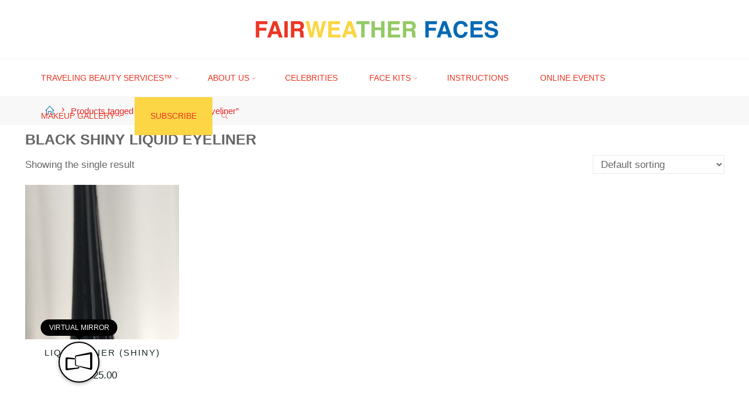

--- FILE ---
content_type: text/html; charset=UTF-8
request_url: https://fairweatherfaces.com/product-tag/black-shiny-liquid-eyeliner
body_size: 19998
content:
<!DOCTYPE html>
<html lang="en">
<head>
<meta name="viewport" content="width=device-width, user-scalable=yes, initial-scale=1.0">
<meta http-equiv="X-UA-Compatible" content="IE=edge" /><meta charset="UTF-8">
<link rel="profile" href="http://gmpg.org/xfn/11">
<title>black shiny liquid eyeliner &#8211; Fairweather Faces</title>
<meta name='robots' content='max-image-preview:large' />
	<style>img:is([sizes="auto" i], [sizes^="auto," i]) { contain-intrinsic-size: 3000px 1500px }</style>
	<link rel='dns-prefetch' href='//m.virtooal.com' />
<link rel='dns-prefetch' href='//maps.googleapis.com' />
<link rel='dns-prefetch' href='//meet.jit.si' />
<link rel='dns-prefetch' href='//fonts.googleapis.com' />
<link rel="alternate" type="application/rss+xml" title="Fairweather Faces &raquo; Feed" href="https://fairweatherfaces.com/feed" />
<link rel="alternate" type="application/rss+xml" title="Fairweather Faces &raquo; Comments Feed" href="https://fairweatherfaces.com/comments/feed" />
<link rel="alternate" type="application/rss+xml" title="Fairweather Faces &raquo; black shiny liquid eyeliner Tag Feed" href="https://fairweatherfaces.com/product-tag/black-shiny-liquid-eyeliner/feed" />
<script>
window._wpemojiSettings = {"baseUrl":"https:\/\/s.w.org\/images\/core\/emoji\/16.0.1\/72x72\/","ext":".png","svgUrl":"https:\/\/s.w.org\/images\/core\/emoji\/16.0.1\/svg\/","svgExt":".svg","source":{"concatemoji":"https:\/\/fairweatherfaces.com\/wp-includes\/js\/wp-emoji-release.min.js?ver=6.8.3"}};
/*! This file is auto-generated */
!function(s,n){var o,i,e;function c(e){try{var t={supportTests:e,timestamp:(new Date).valueOf()};sessionStorage.setItem(o,JSON.stringify(t))}catch(e){}}function p(e,t,n){e.clearRect(0,0,e.canvas.width,e.canvas.height),e.fillText(t,0,0);var t=new Uint32Array(e.getImageData(0,0,e.canvas.width,e.canvas.height).data),a=(e.clearRect(0,0,e.canvas.width,e.canvas.height),e.fillText(n,0,0),new Uint32Array(e.getImageData(0,0,e.canvas.width,e.canvas.height).data));return t.every(function(e,t){return e===a[t]})}function u(e,t){e.clearRect(0,0,e.canvas.width,e.canvas.height),e.fillText(t,0,0);for(var n=e.getImageData(16,16,1,1),a=0;a<n.data.length;a++)if(0!==n.data[a])return!1;return!0}function f(e,t,n,a){switch(t){case"flag":return n(e,"\ud83c\udff3\ufe0f\u200d\u26a7\ufe0f","\ud83c\udff3\ufe0f\u200b\u26a7\ufe0f")?!1:!n(e,"\ud83c\udde8\ud83c\uddf6","\ud83c\udde8\u200b\ud83c\uddf6")&&!n(e,"\ud83c\udff4\udb40\udc67\udb40\udc62\udb40\udc65\udb40\udc6e\udb40\udc67\udb40\udc7f","\ud83c\udff4\u200b\udb40\udc67\u200b\udb40\udc62\u200b\udb40\udc65\u200b\udb40\udc6e\u200b\udb40\udc67\u200b\udb40\udc7f");case"emoji":return!a(e,"\ud83e\udedf")}return!1}function g(e,t,n,a){var r="undefined"!=typeof WorkerGlobalScope&&self instanceof WorkerGlobalScope?new OffscreenCanvas(300,150):s.createElement("canvas"),o=r.getContext("2d",{willReadFrequently:!0}),i=(o.textBaseline="top",o.font="600 32px Arial",{});return e.forEach(function(e){i[e]=t(o,e,n,a)}),i}function t(e){var t=s.createElement("script");t.src=e,t.defer=!0,s.head.appendChild(t)}"undefined"!=typeof Promise&&(o="wpEmojiSettingsSupports",i=["flag","emoji"],n.supports={everything:!0,everythingExceptFlag:!0},e=new Promise(function(e){s.addEventListener("DOMContentLoaded",e,{once:!0})}),new Promise(function(t){var n=function(){try{var e=JSON.parse(sessionStorage.getItem(o));if("object"==typeof e&&"number"==typeof e.timestamp&&(new Date).valueOf()<e.timestamp+604800&&"object"==typeof e.supportTests)return e.supportTests}catch(e){}return null}();if(!n){if("undefined"!=typeof Worker&&"undefined"!=typeof OffscreenCanvas&&"undefined"!=typeof URL&&URL.createObjectURL&&"undefined"!=typeof Blob)try{var e="postMessage("+g.toString()+"("+[JSON.stringify(i),f.toString(),p.toString(),u.toString()].join(",")+"));",a=new Blob([e],{type:"text/javascript"}),r=new Worker(URL.createObjectURL(a),{name:"wpTestEmojiSupports"});return void(r.onmessage=function(e){c(n=e.data),r.terminate(),t(n)})}catch(e){}c(n=g(i,f,p,u))}t(n)}).then(function(e){for(var t in e)n.supports[t]=e[t],n.supports.everything=n.supports.everything&&n.supports[t],"flag"!==t&&(n.supports.everythingExceptFlag=n.supports.everythingExceptFlag&&n.supports[t]);n.supports.everythingExceptFlag=n.supports.everythingExceptFlag&&!n.supports.flag,n.DOMReady=!1,n.readyCallback=function(){n.DOMReady=!0}}).then(function(){return e}).then(function(){var e;n.supports.everything||(n.readyCallback(),(e=n.source||{}).concatemoji?t(e.concatemoji):e.wpemoji&&e.twemoji&&(t(e.twemoji),t(e.wpemoji)))}))}((window,document),window._wpemojiSettings);
</script>
<style id='wp-emoji-styles-inline-css'>

	img.wp-smiley, img.emoji {
		display: inline !important;
		border: none !important;
		box-shadow: none !important;
		height: 1em !important;
		width: 1em !important;
		margin: 0 0.07em !important;
		vertical-align: -0.1em !important;
		background: none !important;
		padding: 0 !important;
	}
</style>
<link rel='stylesheet' id='wp-block-library-css' href='https://fairweatherfaces.com/wp-includes/css/dist/block-library/style.min.css?ver=6.8.3' media='all' />
<style id='classic-theme-styles-inline-css'>
/*! This file is auto-generated */
.wp-block-button__link{color:#fff;background-color:#32373c;border-radius:9999px;box-shadow:none;text-decoration:none;padding:calc(.667em + 2px) calc(1.333em + 2px);font-size:1.125em}.wp-block-file__button{background:#32373c;color:#fff;text-decoration:none}
</style>
<link rel='stylesheet' id='bplugins-plyrio-css' href='https://fairweatherfaces.com/wp-content/plugins/html5-video-player/public/css/h5vp.css?ver=2.6.1' media='all' />
<link rel='stylesheet' id='html5-player-video-style-css' href='https://fairweatherfaces.com/wp-content/plugins/html5-video-player/build/frontend.css?ver=2.6.1' media='all' />
<link rel='stylesheet' id='html5-player-youtube-style-css' href='https://fairweatherfaces.com/wp-content/plugins/html5-video-player/build/blocks/view.css?ver=2.6.1' media='all' />
<link rel='stylesheet' id='html5-player-vimeo-style-css' href='https://fairweatherfaces.com/wp-content/plugins/html5-video-player/build/blocks/view.css?ver=2.6.1' media='all' />
<style id='global-styles-inline-css'>
:root{--wp--preset--aspect-ratio--square: 1;--wp--preset--aspect-ratio--4-3: 4/3;--wp--preset--aspect-ratio--3-4: 3/4;--wp--preset--aspect-ratio--3-2: 3/2;--wp--preset--aspect-ratio--2-3: 2/3;--wp--preset--aspect-ratio--16-9: 16/9;--wp--preset--aspect-ratio--9-16: 9/16;--wp--preset--color--black: #000000;--wp--preset--color--cyan-bluish-gray: #abb8c3;--wp--preset--color--white: #ffffff;--wp--preset--color--pale-pink: #f78da7;--wp--preset--color--vivid-red: #cf2e2e;--wp--preset--color--luminous-vivid-orange: #ff6900;--wp--preset--color--luminous-vivid-amber: #fcb900;--wp--preset--color--light-green-cyan: #7bdcb5;--wp--preset--color--vivid-green-cyan: #00d084;--wp--preset--color--pale-cyan-blue: #8ed1fc;--wp--preset--color--vivid-cyan-blue: #0693e3;--wp--preset--color--vivid-purple: #9b51e0;--wp--preset--color--accent-1: #046ab4;--wp--preset--color--accent-2: #162521;--wp--preset--color--headings: #162521;--wp--preset--color--sitetext: #666666;--wp--preset--color--sitebg: #FFFFFF;--wp--preset--gradient--vivid-cyan-blue-to-vivid-purple: linear-gradient(135deg,rgba(6,147,227,1) 0%,rgb(155,81,224) 100%);--wp--preset--gradient--light-green-cyan-to-vivid-green-cyan: linear-gradient(135deg,rgb(122,220,180) 0%,rgb(0,208,130) 100%);--wp--preset--gradient--luminous-vivid-amber-to-luminous-vivid-orange: linear-gradient(135deg,rgba(252,185,0,1) 0%,rgba(255,105,0,1) 100%);--wp--preset--gradient--luminous-vivid-orange-to-vivid-red: linear-gradient(135deg,rgba(255,105,0,1) 0%,rgb(207,46,46) 100%);--wp--preset--gradient--very-light-gray-to-cyan-bluish-gray: linear-gradient(135deg,rgb(238,238,238) 0%,rgb(169,184,195) 100%);--wp--preset--gradient--cool-to-warm-spectrum: linear-gradient(135deg,rgb(74,234,220) 0%,rgb(151,120,209) 20%,rgb(207,42,186) 40%,rgb(238,44,130) 60%,rgb(251,105,98) 80%,rgb(254,248,76) 100%);--wp--preset--gradient--blush-light-purple: linear-gradient(135deg,rgb(255,206,236) 0%,rgb(152,150,240) 100%);--wp--preset--gradient--blush-bordeaux: linear-gradient(135deg,rgb(254,205,165) 0%,rgb(254,45,45) 50%,rgb(107,0,62) 100%);--wp--preset--gradient--luminous-dusk: linear-gradient(135deg,rgb(255,203,112) 0%,rgb(199,81,192) 50%,rgb(65,88,208) 100%);--wp--preset--gradient--pale-ocean: linear-gradient(135deg,rgb(255,245,203) 0%,rgb(182,227,212) 50%,rgb(51,167,181) 100%);--wp--preset--gradient--electric-grass: linear-gradient(135deg,rgb(202,248,128) 0%,rgb(113,206,126) 100%);--wp--preset--gradient--midnight: linear-gradient(135deg,rgb(2,3,129) 0%,rgb(40,116,252) 100%);--wp--preset--font-size--small: 10px;--wp--preset--font-size--medium: 20px;--wp--preset--font-size--large: 27px;--wp--preset--font-size--x-large: 42px;--wp--preset--font-size--normal: 17px;--wp--preset--font-size--larger: 43px;--wp--preset--spacing--20: 0.44rem;--wp--preset--spacing--30: 0.67rem;--wp--preset--spacing--40: 1rem;--wp--preset--spacing--50: 1.5rem;--wp--preset--spacing--60: 2.25rem;--wp--preset--spacing--70: 3.38rem;--wp--preset--spacing--80: 5.06rem;--wp--preset--shadow--natural: 6px 6px 9px rgba(0, 0, 0, 0.2);--wp--preset--shadow--deep: 12px 12px 50px rgba(0, 0, 0, 0.4);--wp--preset--shadow--sharp: 6px 6px 0px rgba(0, 0, 0, 0.2);--wp--preset--shadow--outlined: 6px 6px 0px -3px rgba(255, 255, 255, 1), 6px 6px rgba(0, 0, 0, 1);--wp--preset--shadow--crisp: 6px 6px 0px rgba(0, 0, 0, 1);}:where(.is-layout-flex){gap: 0.5em;}:where(.is-layout-grid){gap: 0.5em;}body .is-layout-flex{display: flex;}.is-layout-flex{flex-wrap: wrap;align-items: center;}.is-layout-flex > :is(*, div){margin: 0;}body .is-layout-grid{display: grid;}.is-layout-grid > :is(*, div){margin: 0;}:where(.wp-block-columns.is-layout-flex){gap: 2em;}:where(.wp-block-columns.is-layout-grid){gap: 2em;}:where(.wp-block-post-template.is-layout-flex){gap: 1.25em;}:where(.wp-block-post-template.is-layout-grid){gap: 1.25em;}.has-black-color{color: var(--wp--preset--color--black) !important;}.has-cyan-bluish-gray-color{color: var(--wp--preset--color--cyan-bluish-gray) !important;}.has-white-color{color: var(--wp--preset--color--white) !important;}.has-pale-pink-color{color: var(--wp--preset--color--pale-pink) !important;}.has-vivid-red-color{color: var(--wp--preset--color--vivid-red) !important;}.has-luminous-vivid-orange-color{color: var(--wp--preset--color--luminous-vivid-orange) !important;}.has-luminous-vivid-amber-color{color: var(--wp--preset--color--luminous-vivid-amber) !important;}.has-light-green-cyan-color{color: var(--wp--preset--color--light-green-cyan) !important;}.has-vivid-green-cyan-color{color: var(--wp--preset--color--vivid-green-cyan) !important;}.has-pale-cyan-blue-color{color: var(--wp--preset--color--pale-cyan-blue) !important;}.has-vivid-cyan-blue-color{color: var(--wp--preset--color--vivid-cyan-blue) !important;}.has-vivid-purple-color{color: var(--wp--preset--color--vivid-purple) !important;}.has-black-background-color{background-color: var(--wp--preset--color--black) !important;}.has-cyan-bluish-gray-background-color{background-color: var(--wp--preset--color--cyan-bluish-gray) !important;}.has-white-background-color{background-color: var(--wp--preset--color--white) !important;}.has-pale-pink-background-color{background-color: var(--wp--preset--color--pale-pink) !important;}.has-vivid-red-background-color{background-color: var(--wp--preset--color--vivid-red) !important;}.has-luminous-vivid-orange-background-color{background-color: var(--wp--preset--color--luminous-vivid-orange) !important;}.has-luminous-vivid-amber-background-color{background-color: var(--wp--preset--color--luminous-vivid-amber) !important;}.has-light-green-cyan-background-color{background-color: var(--wp--preset--color--light-green-cyan) !important;}.has-vivid-green-cyan-background-color{background-color: var(--wp--preset--color--vivid-green-cyan) !important;}.has-pale-cyan-blue-background-color{background-color: var(--wp--preset--color--pale-cyan-blue) !important;}.has-vivid-cyan-blue-background-color{background-color: var(--wp--preset--color--vivid-cyan-blue) !important;}.has-vivid-purple-background-color{background-color: var(--wp--preset--color--vivid-purple) !important;}.has-black-border-color{border-color: var(--wp--preset--color--black) !important;}.has-cyan-bluish-gray-border-color{border-color: var(--wp--preset--color--cyan-bluish-gray) !important;}.has-white-border-color{border-color: var(--wp--preset--color--white) !important;}.has-pale-pink-border-color{border-color: var(--wp--preset--color--pale-pink) !important;}.has-vivid-red-border-color{border-color: var(--wp--preset--color--vivid-red) !important;}.has-luminous-vivid-orange-border-color{border-color: var(--wp--preset--color--luminous-vivid-orange) !important;}.has-luminous-vivid-amber-border-color{border-color: var(--wp--preset--color--luminous-vivid-amber) !important;}.has-light-green-cyan-border-color{border-color: var(--wp--preset--color--light-green-cyan) !important;}.has-vivid-green-cyan-border-color{border-color: var(--wp--preset--color--vivid-green-cyan) !important;}.has-pale-cyan-blue-border-color{border-color: var(--wp--preset--color--pale-cyan-blue) !important;}.has-vivid-cyan-blue-border-color{border-color: var(--wp--preset--color--vivid-cyan-blue) !important;}.has-vivid-purple-border-color{border-color: var(--wp--preset--color--vivid-purple) !important;}.has-vivid-cyan-blue-to-vivid-purple-gradient-background{background: var(--wp--preset--gradient--vivid-cyan-blue-to-vivid-purple) !important;}.has-light-green-cyan-to-vivid-green-cyan-gradient-background{background: var(--wp--preset--gradient--light-green-cyan-to-vivid-green-cyan) !important;}.has-luminous-vivid-amber-to-luminous-vivid-orange-gradient-background{background: var(--wp--preset--gradient--luminous-vivid-amber-to-luminous-vivid-orange) !important;}.has-luminous-vivid-orange-to-vivid-red-gradient-background{background: var(--wp--preset--gradient--luminous-vivid-orange-to-vivid-red) !important;}.has-very-light-gray-to-cyan-bluish-gray-gradient-background{background: var(--wp--preset--gradient--very-light-gray-to-cyan-bluish-gray) !important;}.has-cool-to-warm-spectrum-gradient-background{background: var(--wp--preset--gradient--cool-to-warm-spectrum) !important;}.has-blush-light-purple-gradient-background{background: var(--wp--preset--gradient--blush-light-purple) !important;}.has-blush-bordeaux-gradient-background{background: var(--wp--preset--gradient--blush-bordeaux) !important;}.has-luminous-dusk-gradient-background{background: var(--wp--preset--gradient--luminous-dusk) !important;}.has-pale-ocean-gradient-background{background: var(--wp--preset--gradient--pale-ocean) !important;}.has-electric-grass-gradient-background{background: var(--wp--preset--gradient--electric-grass) !important;}.has-midnight-gradient-background{background: var(--wp--preset--gradient--midnight) !important;}.has-small-font-size{font-size: var(--wp--preset--font-size--small) !important;}.has-medium-font-size{font-size: var(--wp--preset--font-size--medium) !important;}.has-large-font-size{font-size: var(--wp--preset--font-size--large) !important;}.has-x-large-font-size{font-size: var(--wp--preset--font-size--x-large) !important;}
:where(.wp-block-post-template.is-layout-flex){gap: 1.25em;}:where(.wp-block-post-template.is-layout-grid){gap: 1.25em;}
:where(.wp-block-columns.is-layout-flex){gap: 2em;}:where(.wp-block-columns.is-layout-grid){gap: 2em;}
:root :where(.wp-block-pullquote){font-size: 1.5em;line-height: 1.6;}
</style>
<link rel='stylesheet' id='woocommerce-layout-css' href='https://fairweatherfaces.com/wp-content/plugins/woocommerce/assets/css/woocommerce-layout.css?ver=9.9.6' media='all' />
<style id='woocommerce-layout-inline-css'>

	.infinite-scroll .woocommerce-pagination {
		display: none;
	}
</style>
<link rel='stylesheet' id='hide-prod-img-wc-css' href='https://fairweatherfaces.com/wp-content/plugins/hide-product-image-for-woocommerce/css/main.css?ver=6.8.3' media='all' />
<link rel='stylesheet' id='image-hover-effects-css-css' href='https://fairweatherfaces.com/wp-content/plugins/mega-addons-for-visual-composer/css/ihover.css?ver=6.8.3' media='all' />
<link rel='stylesheet' id='style-css-css' href='https://fairweatherfaces.com/wp-content/plugins/mega-addons-for-visual-composer/css/style.css?ver=6.8.3' media='all' />
<link rel='stylesheet' id='font-awesome-latest-css' href='https://fairweatherfaces.com/wp-content/plugins/mega-addons-for-visual-composer/css/font-awesome/css/all.css?ver=6.8.3' media='all' />
<link rel='stylesheet' id='pmpro_frontend_base-css' href='https://fairweatherfaces.com/wp-content/plugins/paid-memberships-pro/css/frontend/base.css?ver=3.4.6' media='all' />
<link rel='stylesheet' id='pmpro_frontend_variation_1-css' href='https://fairweatherfaces.com/wp-content/plugins/paid-memberships-pro/css/frontend/variation_1.css?ver=3.4.6' media='all' />
<link rel='stylesheet' id='SFSImainCss-css' href='https://fairweatherfaces.com/wp-content/plugins/ultimate-social-media-icons/css/sfsi-style.css?ver=2.9.5' media='all' />
<link rel='stylesheet' id='w2s-migrate-woo-to-shopify-css' href='https://fairweatherfaces.com/wp-content/plugins/w2s-migrate-woo-to-shopify/public/css/vi-w2s-public.css?ver=1.3.2' media='all' />
<link rel='stylesheet' id='woocommerce-smallscreen-css' href='https://fairweatherfaces.com/wp-content/plugins/woocommerce/assets/css/woocommerce-smallscreen.css?ver=9.9.6' media='only screen and (max-width: 768px)' />
<link rel='stylesheet' id='woocommerce-general-css' href='https://fairweatherfaces.com/wp-content/plugins/woocommerce/assets/css/woocommerce.css?ver=9.9.6' media='all' />
<style id='woocommerce-inline-inline-css'>
.woocommerce form .form-row .required { visibility: visible; }
</style>
<link rel='stylesheet' id='brands-styles-css' href='https://fairweatherfaces.com/wp-content/plugins/woocommerce/assets/css/brands.css?ver=9.9.6' media='all' />
<link rel='stylesheet' id='roseta-themefonts-css' href='https://fairweatherfaces.com/wp-content/themes/roseta/resources/fonts/fontfaces.css?ver=1.3.0.1' media='all' />
<link rel='stylesheet' id='roseta-googlefonts-css' href='//fonts.googleapis.com/css?family=Oswald%3A%7CGreat+Vibes%3A%7COswald%3A700%7CGreat+Vibes%3A400&#038;ver=1.3.0.1' media='all' />
<link rel='stylesheet' id='roseta-main-css' href='https://fairweatherfaces.com/wp-content/themes/roseta/style.css?ver=1.3.0.1' media='all' />
<style id='roseta-main-inline-css'>
 #site-wrapper { max-width: 1670px; } #primary { width: 380px; } #secondary { width: 520px; } #container.one-column .main { width: 100%; } #container.two-columns-right #secondary { float: right; } #container.two-columns-right .main, .two-columns-right #breadcrumbs { width: calc( 100% - 520px ); float: left; } #container.two-columns-left #primary { float: left; } #container.two-columns-left .main, .two-columns-left #breadcrumbs { width: calc( 100% - 380px ); float: right; } #container.three-columns-right #primary, #container.three-columns-left #primary, #container.three-columns-sided #primary { float: left; } #container.three-columns-right #secondary, #container.three-columns-left #secondary, #container.three-columns-sided #secondary { float: left; } #container.three-columns-right #primary, #container.three-columns-left #secondary { margin-left: 0%; margin-right: 0%; } #container.three-columns-right .main, .three-columns-right #breadcrumbs { width: calc( 100% - 900px ); float: left; } #container.three-columns-left .main, .three-columns-left #breadcrumbs { width: calc( 100% - 900px ); float: right; } #container.three-columns-sided #secondary { float: right; } #container.three-columns-sided .main, .three-columns-sided #breadcrumbs { width: calc( 100% - 900px ); float: right; } .three-columns-sided #breadcrumbs { margin: 0 calc( 0% + 520px ) 0 -1920px; } #site-text { clip: rect(1px, 1px, 1px, 1px); height: 1px; overflow: hidden; position: absolute !important; width: 1px; word-wrap: normal !important; } html { font-family: Arial, Helvetica, sans-serif; font-size: 17px; font-weight: 400; line-height: 2; ; } #site-title { font-family: Arial, Helvetica, sans-serif; font-size: 1.5em; font-weight: 700; } #site-text { text-transform: uppercase; } #access ul li a { font-family: Arial, Helvetica, sans-serif; font-size: 0.8em; font-weight: 400; text-transform: uppercase; } .widget-title { font-family: Arial, Helvetica, sans-serif; font-size: 1em; font-weight: 700; line-height: 2; margin-bottom: 1em; text-transform: uppercase; } .widget-container { font-family: Arial, Helvetica, sans-serif; font-size: 1em; font-weight: 400; } .widget-container ul li { line-height: 2; ; } .entry-title, .main .page-title { font-family: Arial, Helvetica, sans-serif; font-size: 1.45em; font-weight: 700; ; } .entry-meta > span { font-family: Arial, Helvetica, sans-serif; font-weight: 400; ; } .entry-meta > span { font-size: 0.9em; } /* header titles */ .single .entry-title, #header-page-title .entry-title { font-family: Oswald; font-size: 3em; font-weight: 700; line-height: 1.4; text-transform: uppercase; } #header-page-title .entry-meta > span { font-family: Great Vibes; font-size: 1.45em; font-weight: 400; ; } h1 { font-size: 2.33em; } h2 { font-size: 2.06em; } h3 { font-size: 1.79em; } h4 { font-size: 1.52em; } h5 { font-size: 1.25em; } h6 { font-size: 0.98em; } h1, h2, h3, h4, .seriousslider-theme .seriousslider-caption-title { font-family: Arial, Helvetica, sans-serif; font-weight: 700; ; } .entry-content h1, .entry-summary h1, .entry-content h2, .entry-summary h2, .entry-content h3, .entry-summary h3, .entry-content h4, .entry-summary h4, .entry-content h5, .entry-summary h5, .entry-content h6, .entry-summary h6 { line-height: 1.2; margin-bottom: 0.5em; } a.continue-reading-link, .lp-block-readmore, .lp-box-readmore, #cryout_ajax_more_trigger, .lp-port-readmore, .comment .reply, a.staticslider-button, .seriousslider-theme .seriousslider-caption-buttons a.seriousslider-button, nav#mobile-menu a, button, input[type="button"], input[type="submit"], input[type="reset"], #nav-fixed a + a, .wp-block-button { font-family: Arial, Helvetica, sans-serif; } .lp-text-title { font-family: Arial, Helvetica, sans-serif; font-weight: 700; } blockquote cite { font-family: Arial, Helvetica, sans-serif; } body { color: #666666; background-color: #FFFFFF; } .lp-staticslider .staticslider-caption-text a { color: #FFFFFF; } #site-header-main, #access ul ul, .menu-search-animated .searchform input[type="search"], #access .menu-search-animated .searchform, .site-header-bottom-fixed, .roseta-over-menu .site-header-bottom.header-fixed .site-header-bottom-fixed { background-color: #FFFFFF; } .roseta-over-menu .site-header-bottom-fixed { background: transparent; } @media (max-width: 800px) { #top-section-menu::before { background: -webkit-linear-gradient(left, rgba(255,255,255,1), rgba(255,255,255,0.5) ); background: linear-gradient(to right, rgba(255,255,255,1), rgba(255,255,255,0.5) ); } #top-section-menu::after { background: -webkit-linear-gradient(right, rgba(255,255,255,1), rgba(255,255,255,0.5) ); background: linear-gradient(to left, rgba(255,255,255,1), rgba(255,255,255,0.5) ); } } .roseta-over-menu .header-fixed.site-header-bottom #site-title a { color: #046ab4; } .roseta-over-menu #site-title a, .roseta-over-menu #access > div > ul > li, .roseta-over-menu #access > div > ul > li > a, .roseta-over-menu #sheader.socials a::before { color: #046ab4; } @media (min-width: 1153px) { .roseta-over-menu #header-page-title, .roseta-over-menu .lp-staticslider .staticslider-caption-inside, .roseta-over-menu .seriousslider-theme .seriousslider-caption-inside { padding-top: 165px; } } #access > div > ul > li, #access > div > ul > li > a, .roseta-over-menu .header-fixed.site-header-bottom #access > div > ul > li:not([class*='current']), .roseta-over-menu .header-fixed.site-header-bottom #access > div > ul > li:not([class*='current']) > a, .roseta-over-menu .header-fixed.site-header-bottom .top-section-element.widget_cryout_socials a::before, .top-section-element.widget_cryout_socials a::before, #access .menu-search-animated .searchform input[type="search"] { color: #ec3624; } #mobile-menu { color: #ec3624; } .roseta-over-menu .header-fixed.site-header-bottom .top-section-element.widget_cryout_socials a:hover::before, .top-section-element.widget_cryout_socials a:hover::before { color: #FFFFFF; } #access ul.sub-menu li a, #access ul.children li a { color: #046ab4; } #access ul.sub-menu li a, #access ul.children li a { background-color: #FFFFFF; } #access > div > ul > li:hover > a, #access > div > ul > li a:hover, #access > div > ul > li:hover, .roseta-over-menu .header-fixed.site-header-bottom #access > div > ul > li > a:hover, .roseta-over-menu .header-fixed.site-header-bottom #access > div > ul > li:hover { color: #046ab4; } #access > div > ul > li > a > span::before, #site-title::before, #site-title::after { background-color: #046ab4; } #site-title a:hover { color: #046ab4; } #access > div > ul > li.current_page_item > a, #access > div > ul > li.current-menu-item > a, #access > div > ul > li.current_page_ancestor > a, #access > div > ul > li.current-menu-ancestor > a, #access .sub-menu, #access .children, .roseta-over-menu .header-fixed.site-header-bottom #access > div > ul > li > a { color: #162521; } #access ul.children > li.current_page_item > a, #access ul.sub-menu > li.current-menu-item > a, #access ul.children > li.current_page_ancestor > a, #access ul.sub-menu > li.current-menu-ancestor > a { color: #162521; } #access .sub-menu li:not(:last-child) a > span, #access .children li:not(:last-child) a > span { border-bottom: 1px solid #eeeeee; } .searchform .searchsubmit { color: #666666; } #access ul li.special1 > a { background-color: #f0f0f0; } #access ul li.special2 > a { background-color: #ec3624; color: #FFFFFF; } #access ul li.accent1 > a { background-color: #046ab4; color: #FFFFFF; } #access ul li.accent2 > a { background-color: #162521; color: #FFFFFF; } #access ul li.accent1 > a:hover, #access ul li.accent2 > a:hover { color: #FFFFFF; } #access > div > ul > li.accent1 > a > span::before, #access > div > ul > li.accent2 > a > span::before { background-color: #FFFFFF; } body:not(.roseta-landing-page) article.hentry, body:not(.roseta-landing-page) .main, body.roseta-boxed-layout:not(.roseta-landing-page) #container { background-color: #FFFFFF; } .pagination a, .pagination span { background-color: #f3f3f3; } .pagination a:not(.prev):not(.next):hover { background-color: #046ab4; color: #FFFFFF; } #header-page-title-overlay, .lp-staticslider .staticslider-caption::after, .seriousslider-theme .seriousslider-caption::after { background-color: #046ab4; opacity: 0.5; } #header-page-title #header-page-title-inside, #header-page-title .entry-meta span, #header-page-title .entry-meta a, #header-page-title .entry-meta time, #header-page-title .entry-meta .icon-metas::before, #header-page-title .byline, #header-page-title #breadcrumbs-nav, .lp-staticslider .staticslider-caption-inside, .seriousslider-theme .seriousslider-caption-inside { color: #FFFFFF; } #primary .widget-container { background-color: #FFFFFF; border-color: #eeeeee; } @media (max-width: 640px) { .cryout #container #primary .widget-container { padding: 1em; } } #secondary .widget-container { background-color: #FFFFFF; border-color: #eeeeee;} @media (max-width: 640px) { .cryout #container #secondary .widget-container { padding: 1em; } } #colophon, #footer { background-color: #eaeaea; color: #999999; } #colophon .widget-title > span { background-color: #FFFFFF; } .main #content-masonry .entry-title { color: #162521; background-color: #FFFFFF; } @media (min-width: 720px) { .roseta-magazine-one .main #content-masonry .post-thumbnail-container + .entry-after-image { background-color: #FFFFFF; } } .entry-title a:active, .entry-title a:hover { color: #046ab4; } .entry-title::before { background-color: #046ab4; } span.entry-format { color: #046ab4; } .main #content-masonry .format-link .entry-content a { background-color: #046ab4; color: #FFFFFF; } .main #content-masonry .format-link::after { color: #FFFFFF; } .cryout article.hentry.format-image, .cryout article.hentry.format-audio, .cryout article.hentry.format-video { background-color: #f5f5f5; } .format-aside, .format-quote { border-color: #dedede; } .entry-content h5, .entry-content h6, .lp-text-content h5, .lp-text-content h6 { color: #162521; } .entry-content blockquote::before, .entry-content blockquote::after { color: rgba(102,102,102,0.2); } .entry-content h1, .entry-content h2, .entry-content h3, .entry-content h4, .lp-text-content h1, .lp-text-content h2, .lp-text-content h3, .lp-text-content h4 { color: #162521; } a { color: #046ab4; } a:hover, .entry-meta span a:hover, .comments-link a { color: #162521; } .comments-link a:hover { color: #046ab4; } .comments-link { background-color: #eeeeee; } .comments-link::before { border-color: #eeeeee; } .socials a::before { color: #046ab4; } #site-header-main .socials a::after { color: #046ab4; } .roseta-normalizedtags #content .tagcloud a { color: #FFFFFF; background-color: #046ab4; } .roseta-normalizedtags #content .tagcloud a:hover { background-color: #162521; } #nav-fixed i { background-color: #eeeeee; } #nav-fixed .nav-next:hover i, #nav-fixed .nav-previous:hover i { background-color: #162521; } #nav-fixed a:hover + a, #nav-fixed a + a:hover { background-color: rgba(22,37,33,1); } #nav-fixed i, #nav-fixed span { color: #FFFFFF; } a#toTop::before { color: #046ab4; } a#toTop::after { color: #162521; } @media (max-width: 800px) { .cryout #footer-bottom .footer-inside { padding-top: 2.5em; } .cryout .footer-inside a#toTop { background-color: #046ab4; color: #FFFFFF; } .cryout .footer-inside a#toTop:hover { opacity: 0.8;} } .author-description .page-title span { color: #162521; border-bottom-color: #046ab4; } a.continue-reading-link, .lp-box-readmore { color: #162521; } .continue-reading-link::before, .lp-box-readmore::before { background-color:#046ab4; } .entry-meta .icon-metas:before { color: #ababab; } .roseta-caption-one .main .wp-caption .wp-caption-text { border-bottom-color: #eeeeee; } .roseta-caption-two .main .wp-caption .wp-caption-text { background-color: #f5f5f5; } .roseta-image-one .entry-content img[class*="align"], .roseta-image-one .entry-summary img[class*="align"], .roseta-image-two .entry-content img[class*='align'], .roseta-image-two .entry-summary img[class*='align'] { border-color: #eeeeee; } .roseta-image-five .entry-content img[class*='align'], .roseta-image-five .entry-summary img[class*='align'] { border-color: #046ab4; } /* diffs */ span.edit-link a.post-edit-link, span.edit-link a.post-edit-link:hover, span.edit-link .icon-edit:before { color: #666666; } .searchform { border-color: #ebebeb; } #breadcrumbs-container { background-color: #f8f8f8; } .entry-meta span, .entry-meta a, .entry-utility span, .entry-utility a, .entry-meta time, .footermenu ul li span.sep, #breadcrumbs-nav { color: #ababab; } .footermenu ul li a:hover { color: #046ab4; } .footermenu ul li a::after { background: #046ab4; } span.entry-sticky { background-color: #046ab4; color: #FFFFFF; } #commentform { } code, #nav-below .nav-previous a:before, #nav-below .nav-next a:before { background-color: #eeeeee; } pre, .comment-author { border-color: #eeeeee; } .commentlist .comment-body, .commentlist .pingback { border-color: #eeeeee; } .commentlist .comment-body::after { border-right-color: #ffffff; } .commentlist .comment-body::before { border-right-color: #e8e8e8; } article .author-info, .single .author-info { border-color: #eeeeee; } .page-header.pad-container { border-color: #eeeeee; } .comment-meta a { color: #c9c9c9; } .commentlist .reply a { color: #b5b5b5; } .commentlist .reply a:hover { border-bottom-color: #046ab4; } select, input[type], textarea { color: #666666; border-color: #e9e9e9; } .searchform input[type="search"], .searchform input[type="search"]:hover, .searchform input[type="search"]:focus { background-color: #FFFFFF; } #content .searchform input[type="search"] { border-bottom-color: #046ab4; } #content .searchform:hover input[type="search"], #content .searchform input[type="search"]:focus { border-bottom-color: #162521; } #content .searchform::after { background-color: #162521; } input[type]:hover, textarea:hover, select:hover, input[type]:focus, textarea:focus, select:focus { border-color: #dcdcdc; } button, input[type="button"], input[type="submit"], input[type="reset"] { background-color: #046ab4; color: #FFFFFF; } button:hover, input[type="button"]:hover, input[type="submit"]:hover, input[type="reset"]:hover { background-color: #162521; } hr { background-color: #f0f0f0; } .cryout-preloader > div { background-color: #046ab4; } /* gutenberg */ .wp-block-image.alignwide { margin-left: calc( ( 4% + 2.5em ) * -1 ); margin-right: calc( ( 4% + 2.5em ) * -1 ); } .wp-block-image.alignwide img { width: calc( 109% + 5em ); max-width: calc( 109% + 5em ); } .has-accent-1-color, .has-accent-1-color:hover { color: #046ab4; } .has-accent-2-color, .has-accent-2-color:hover { color: #162521; } .has-headings-color, .has-headings-color:hover { color: #162521; } .has-sitetext-color, .has-sitetext-color:hover { color: #666666; } .has-sitebg-color, .has-sitebg-color:hover { color: #FFFFFF; } .has-accent-1-background-color { background-color: #046ab4; } .has-accent-2-background-color { background-color: #162521; } .has-headings-background-color { background-color: #162521; } .has-sitetext-background-color { background-color: #666666; } .has-sitebg-background-color { background-color: #FFFFFF; } .has-small-font-size { font-size: 14px; } .has-regular-font-size { font-size: 17px; } .has-large-font-size { font-size: 20px; } .has-larger-font-size { font-size: 24px; } .has-huge-font-size { font-size: 24px; } /* woocommerce */ .woocommerce-thumbnail-container .woocommerce-buttons-container a, .woocommerce-page #respond input#submit.alt, .woocommerce a.button.alt, .woocommerce-page button.button.alt, .woocommerce input.button.alt, .woocommerce #respond input#submit, .woocommerce a.button, .woocommerce button.button, .woocommerce input.button { font-family: Arial, Helvetica, sans-serif; } .woocommerce ul.products li.product .woocommerce-loop-category__title, .woocommerce ul.products li.product .woocommerce-loop-product__title, .woocommerce ul.products li.product h3, .woocommerce div.product .product_title, .woocommerce .woocommerce-tabs h2 { font-family: Arial, Helvetica, sans-serif; } .woocommerce ul.products li.product .woocommerce-loop-category__title, .woocommerce ul.products li.product .woocommerce-loop-product__title, .woocommerce ul.products li.product h3, .woocommerce .star-rating { color: #162521; } .woocommerce-page #respond input#submit.alt, .woocommerce a.button.alt, .woocommerce-page button.button.alt, .woocommerce input.button.alt, .woocommerce #respond input#submit, .woocommerce a.button, .woocommerce button.button, .woocommerce input.button { background-color: #046ab4; color: #FFFFFF; line-height: 2; } .woocommerce #respond input#submit:hover, .woocommerce a.button:hover, .woocommerce button.button:hover, .woocommerce input.button:hover { background-color: #162521; color: #FFFFFF; } .woocommerce-page #respond input#submit.alt, .woocommerce a.button.alt, .woocommerce-page button.button.alt, .woocommerce input.button.alt { background-color: #162521; color: #FFFFFF; line-height: 2; } .woocommerce-page #respond input#submit.alt:hover, .woocommerce a.button.alt:hover, .woocommerce-page button.button.alt:hover, .woocommerce input.button.alt:hover { background-color: #000300; color: #FFFFFF; } .woocommerce div.product .woocommerce-tabs ul.tabs li.active { border-bottom-color: #FFFFFF; } .woocommerce #respond input#submit.alt.disabled, .woocommerce #respond input#submit.alt.disabled:hover, .woocommerce #respond input#submit.alt:disabled, .woocommerce #respond input#submit.alt:disabled:hover, .woocommerce #respond input#submit.alt[disabled]:disabled, .woocommerce #respond input#submit.alt[disabled]:disabled:hover, .woocommerce a.button.alt.disabled, .woocommerce a.button.alt.disabled:hover, .woocommerce a.button.alt:disabled, .woocommerce a.button.alt:disabled:hover, .woocommerce a.button.alt[disabled]:disabled, .woocommerce a.button.alt[disabled]:disabled:hover, .woocommerce button.button.alt.disabled, .woocommerce button.button.alt.disabled:hover, .woocommerce button.button.alt:disabled, .woocommerce button.button.alt:disabled:hover, .woocommerce button.button.alt[disabled]:disabled, .woocommerce button.button.alt[disabled]:disabled:hover, .woocommerce input.button.alt.disabled, .woocommerce input.button.alt.disabled:hover, .woocommerce input.button.alt:disabled, .woocommerce input.button.alt:disabled:hover, .woocommerce input.button.alt[disabled]:disabled, .woocommerce input.button.alt[disabled]:disabled:hover { background-color: #162521; } .woocommerce div.product .product_title, .woocommerce ul.products li.product .price, .woocommerce div.product p.price, .woocommerce div.product span.price { color: #162521} .woocommerce-checkout #payment { background: #f5f5f5; } .woocommerce .widget_price_filter .ui-slider .ui-slider-handle { background: #162521; } /* mobile menu */ nav#mobile-menu, #mobile-menu .menu-main-search { background-color: #FFFFFF; } #mobile-menu .mobile-arrow { color: #666666; } .main .entry-content, .main .entry-summary { text-align: inherit; } .main p, .main ul, .main ol, .main dd, .main pre, .main hr { margin-bottom: 1em; } .main .entry-content p { text-indent: 0em; } .main a.post-featured-image { background-position: center center; } #header-widget-area { width: 100%; left: calc(50% - 100% / 2); } .roseta-stripped-table .main thead th, .roseta-bordered-table .main thead th, .roseta-stripped-table .main td, .roseta-stripped-table .main th, .roseta-bordered-table .main th, .roseta-bordered-table .main td { border-color: #e9e9e9; } .roseta-clean-table .main th, .roseta-stripped-table .main tr:nth-child(even) td, .roseta-stripped-table .main tr:nth-child(even) th { background-color: #f8f8f8; } .roseta-cropped-featured .main .post-thumbnail-container { height: 300px; } .roseta-responsive-featured .main .post-thumbnail-container { max-height: 300px; height: auto; } article.hentry .article-inner, #content-masonry article.hentry .article-inner { padding: 3%; } #breadcrumbs-nav, body.woocommerce.woocommerce-page #breadcrumbs-nav, .pad-container { padding: 3%; } .roseta-magazine-two.archive #breadcrumbs-nav, .roseta-magazine-two.archive .pad-container, .roseta-magazine-two.search #breadcrumbs-nav, .roseta-magazine-two.search .pad-container { padding: 1.5%; } .roseta-magazine-three.archive #breadcrumbs-nav, .roseta-magazine-three.archive .pad-container, .roseta-magazine-three.search #breadcrumbs-nav, .roseta-magazine-three.search .pad-container { padding: 1%; } @media (min-width: 801px) { .site-header-bottom { height:65px; } } .site-header-bottom .site-header-inside { height:64px; } #access .menu-search-animated .searchform { height: 64px; line-height: 64px; } .menu-search-animated { height:65px; line-height:65px; } #access div > ul > li > a, #access ul li[class*="icon"]::before { line-height:65px; } .roseta-responsive-headerimage #masthead #header-image-main-inside { max-height: 340px; } .roseta-cropped-headerimage #masthead #header-image-main-inside { height: 340px; } #site-text { display: none; } .roseta-landing-page .lp-blocks-inside, .roseta-landing-page .lp-boxes-inside, .roseta-landing-page .lp-text-inside, .roseta-landing-page .lp-posts-inside, .roseta-landing-page .lp-page-inside, .roseta-landing-page .lp-section-header, .roseta-landing-page .content-widget { max-width: 1670px; } .lp-staticslider .staticslider-caption-inside, .seriousslider.seriousslider-theme .seriousslider-caption-inside, #header-page-title #header-page-title-inside { max-width: 900px; } .roseta-landing-page .content-widget { margin: 0 auto; } .lp-staticslider { max-height: calc(100vh - 165px); } a.staticslider-button:nth-child(2n+1), .seriousslider-theme .seriousslider-caption-buttons a:nth-child(2n+1), a.staticslider-button:nth-child(2n), .seriousslider-theme .seriousslider-caption-buttons a:nth-child(2n) { color: #FFFFFF; } a.staticslider-button:nth-child(2n+1)::before, .seriousslider-theme .seriousslider-caption-buttons a:nth-child(2n+1)::before { background-color: #00519b; } a.staticslider-button:nth-child(2n)::before, .seriousslider-theme .seriousslider-caption-buttons a:nth-child(2n)::before { background-color: #e6e6e6; } .lp-section-desc { color: #8e8e8e; } .lp-blocks { background-color: #FFFFFF; } .lp-boxes { background-color: #eceff2; } .lp-text { background-color: #f4f4f4; } #lp-posts, #lp-page { background-color: #FFFFFF; } .lp-block { background: #FFFFFF; border-color: #e3e3e3; } .lp-block i[class^=blicon]::before { color: #046ab4; } .lp-block .lp-block-title { color: #162521; } .lp-block i[class^=blicon]::after { background-color: #046ab4; } .lp-blocks1 .lp-block:hover i[class^=blicon]::before { color: #FFFFFF; } .lp-block-readmore { color: #b6b6b6; } .lp-block-readmore:hover { color: #046ab4; } .lp-text-title { color: #162521; } .lp-text-image + .lp-text-card { background-color: #FFFFFF; } .lp-text-image + .lp-text-card::before { background-color: #046ab4; } .lp-box, .lp-box-title, .lp-boxes-animated .lp-box-text { background-color: #FFFFFF; } .lp-box-title { color: #162521; } .lp-boxes-static .lp-box-image .box-overlay { background-color: #187ec8; } .lp-box-title { color: #162521; } .lp-box-title:hover { color: #046ab4; } .lp-boxes-1 .lp-box .lp-box-image { height: 350px; } .lp-boxes-animated .box-overlay { background-color: #046ab4; } .lp-boxes-animated.lp-boxes-1 .lp-box:hover .lp-box-text { max-height: 250px; } .lp-boxes-animated.lp-boxes-1 .lp-box:focus-within .lp-box-text { /* because of older IE */ max-height: 250px; } .lp-boxes-2 .lp-box .lp-box-image { height: 400px; } .lp-boxes-animated.lp-boxes-2 .lp-box:hover .lp-box-text { max-height: 300px; } .lp-boxes-animated.lp-boxes-2 .lp-box:focus-within .lp-box-text { /* because of older IE */ max-height: 300px; } #cryout_ajax_more_trigger, .lp-port-readmore { color: #162521; } .lpbox-rnd1 { background-color: #b5b8bb; } .lpbox-rnd2 { background-color: #b0b3b6; } .lpbox-rnd3 { background-color: #abaeb1; } .lpbox-rnd4 { background-color: #a6a9ac; } .lpbox-rnd5 { background-color: #a1a4a7; } .lpbox-rnd6 { background-color: #9c9fa2; } .lpbox-rnd7 { background-color: #979a9d; } .lpbox-rnd8 { background-color: #929598; } 
</style>
<link rel='stylesheet' id='evocd_styles-css' href='//fairweatherfaces.com/wp-content/plugins/eventon-countdown/assets/evocd_styles.css?ver=6.8.3' media='all' />
<link rel='stylesheet' id='evcal_google_fonts-css' href='//fonts.googleapis.com/css?family=Oswald%3A400%2C300%7COpen+Sans%3A700%2C400%2C400i%7CRoboto%3A700%2C400&#038;ver=6.8.3' media='screen' />
<link rel='stylesheet' id='evcal_cal_default-css' href='//fairweatherfaces.com/wp-content/plugins/eventON/assets/css/eventon_styles.css?ver=3.1.1' media='all' />
<link rel='stylesheet' id='evo_font_icons-css' href='//fairweatherfaces.com/wp-content/plugins/eventON/assets/fonts/all.css?ver=3.1.1' media='all' />
<link rel='stylesheet' id='evo_TX_styles-css' href='//fairweatherfaces.com/wp-content/plugins/eventon-tickets/assets/tx_styles.css?ver=1.9' media='all' />
<link rel='stylesheet' id='eventon_dynamic_styles-css' href='//fairweatherfaces.com/wp-content/plugins/eventON/assets/css/eventon_dynamic_styles.css?ver=3.1.1' media='all' />
<link rel='stylesheet' id='js_composer_custom_css-css' href='//fairweatherfaces.com/wp-content/uploads/js_composer/custom.css?ver=8.5' media='all' />
<link rel='stylesheet' id='js_composer_front-css' href='//fairweatherfaces.com/wp-content/uploads/js_composer/js_composer_front_custom.css?ver=8.5' media='all' />
<link rel='stylesheet' id='popup-maker-site-css' href='//fairweatherfaces.com/wp-content/uploads/pum/pum-site-styles.css?generated=1750626496&#038;ver=1.20.5' media='all' />
<link rel='stylesheet' id='yith_ywsbs_frontend-css' href='https://fairweatherfaces.com/wp-content/plugins/yith-woocommerce-subscription/assets/css/frontend.css?ver=4.7.0' media='all' />
<script src="https://fairweatherfaces.com/wp-includes/js/jquery/jquery.min.js?ver=3.7.1" id="jquery-core-js"></script>
<script src="https://fairweatherfaces.com/wp-includes/js/jquery/jquery-migrate.min.js?ver=3.4.1" id="jquery-migrate-js"></script>
<script src="https://fairweatherfaces.com/wp-content/plugins/w2s-migrate-woo-to-shopify/public/js/vi-w2s-public.js?ver=1.3.2" id="w2s-migrate-woo-to-shopify-js"></script>
<script src="https://fairweatherfaces.com/wp-content/plugins/woocommerce/assets/js/jquery-blockui/jquery.blockUI.min.js?ver=2.7.0-wc.9.9.6" id="jquery-blockui-js" data-wp-strategy="defer"></script>
<script id="wc-add-to-cart-js-extra">
var wc_add_to_cart_params = {"ajax_url":"\/wp-admin\/admin-ajax.php","wc_ajax_url":"\/?wc-ajax=%%endpoint%%","i18n_view_cart":"View cart","cart_url":"https:\/\/fairweatherfaces.com\/cart","is_cart":"","cart_redirect_after_add":"no"};
</script>
<script src="https://fairweatherfaces.com/wp-content/plugins/woocommerce/assets/js/frontend/add-to-cart.min.js?ver=9.9.6" id="wc-add-to-cart-js" data-wp-strategy="defer"></script>
<script src="https://fairweatherfaces.com/wp-content/plugins/woocommerce/assets/js/js-cookie/js.cookie.min.js?ver=2.1.4-wc.9.9.6" id="js-cookie-js" defer data-wp-strategy="defer"></script>
<script id="woocommerce-js-extra">
var woocommerce_params = {"ajax_url":"\/wp-admin\/admin-ajax.php","wc_ajax_url":"\/?wc-ajax=%%endpoint%%","i18n_password_show":"Show password","i18n_password_hide":"Hide password"};
</script>
<script src="https://fairweatherfaces.com/wp-content/plugins/woocommerce/assets/js/frontend/woocommerce.min.js?ver=9.9.6" id="woocommerce-js" defer data-wp-strategy="defer"></script>
<script src="https://fairweatherfaces.com/wp-content/plugins/js_composer/assets/js/vendors/woocommerce-add-to-cart.js?ver=8.5" id="vc_woocommerce-add-to-cart-js-js"></script>
<!--[if lt IE 9]>
<script src="https://fairweatherfaces.com/wp-content/themes/roseta/resources/js/html5shiv.min.js?ver=1.3.0.1" id="roseta-html5shiv-js"></script>
<![endif]-->
<script src="//fairweatherfaces.com/wp-content/plugins/eventon-countdown/assets/jquery.plugin.min.js?ver=6.8.3" id="evocd_timer_plugin-js"></script>
<script src="//fairweatherfaces.com/wp-content/plugins/eventon-countdown/assets/jquery.countdown.js?ver=6.8.3" id="evocd_timer-js"></script>
<script src="//fairweatherfaces.com/wp-content/plugins/eventon-countdown/assets/evocd_script.js?ver=6.8.3" id="evocd_script-js"></script>
<script></script><link rel="https://api.w.org/" href="https://fairweatherfaces.com/wp-json/" /><link rel="alternate" title="JSON" type="application/json" href="https://fairweatherfaces.com/wp-json/wp/v2/product_tag/977" /><link rel="EditURI" type="application/rsd+xml" title="RSD" href="https://fairweatherfaces.com/xmlrpc.php?rsd" />
<meta name="generator" content="WordPress 6.8.3" />
<meta name="generator" content="WooCommerce 9.9.6" />
 <style> #h5vpQuickPlayer { width: 100%; max-width: 100%; margin: 0 auto; } </style> <style id="pmpro_colors">:root {
	--pmpro--color--base: #ffffff;
	--pmpro--color--contrast: #222222;
	--pmpro--color--accent: #0c3d54;
	--pmpro--color--accent--variation: hsl( 199,75%,28.5% );
	--pmpro--color--border--variation: hsl( 0,0%,91% );
}</style><style type="text/css" id="simple-css-output">.main-header .main-header-bar, .mhdrleftpan header, .mhdrrightpan header { background-color: #442314!important; }.main-header .main-header-bar a, .mhdrleftpan .content-social .social-icon a, .mhdrrightpan .content-social .social-icon a, .zita-menu .content-social .social-icon li a { color: #ffffff;}.main-header-bar p, .main-header .zita-menu > li > a, .main-header .menu-custom-html, .main-header .menu-custom-widget, .main-header .widget-title, header.mhdrleftpan p, header.mhdrrightpan p, header.mhdrleftpan .widget-title, header.mhdrrightpan .widget-title, header.mhdrrightpan .content-html, header.mhdrleftpan .content-html, .mhdrrightpan .zita-menu a, .mhdrleftpan .zita-menu a, .mhdrleftpan .content-widget, .mhdrrightpan .content-widget, header.mhdrleftpan .top-header .top-header-bar .widget-title, header.mhdrrightpan .top-header .top-header-bar .widget-title, .mhdrrightpan .zita-menu li a, .mhdrleftpan .zita-menu li a, .mhdrrightpan .bottom-header .zita-menu > li > a, .mhdrleftpan .bottom-header .zita-menu > li > a { color: #fff;}</style><meta name="follow.[base64]" content="RGzETzBpJWadEf0cSse1"/><meta property="og:image:secure_url" content="https://fairweatherfaces.com/wp-content/uploads/2020/05/50C3B728-8BCC-44E2-ABA3-D0CA0D69436F.jpeg" data-id="sfsi"><meta property="twitter:card" content="summary_large_image" data-id="sfsi"><meta property="twitter:image" content="https://fairweatherfaces.com/wp-content/uploads/2020/05/50C3B728-8BCC-44E2-ABA3-D0CA0D69436F.jpeg" data-id="sfsi"><meta property="og:image:type" content="image/jpeg" data-id="sfsi" /><meta property="og:image:width" content="731" data-id="sfsi" /><meta property="og:image:height" content="1697" data-id="sfsi" /><meta property="og:url" content="https://fairweatherfaces.com/product/liquid-liner-shiny" data-id="sfsi" /><meta property="og:description" content="" data-id="sfsi" /><meta property="og:title" content="Liquid Liner (shiny)" data-id="sfsi" />	<noscript><style>.woocommerce-product-gallery{ opacity: 1 !important; }</style></noscript>
	

<!-- EventON Version -->
<meta name="generator" content="EventON 3.1.1" />

<meta name="generator" content="Powered by WPBakery Page Builder - drag and drop page builder for WordPress."/>
<meta name="generator" content="Powered by Slider Revolution 6.7.34 - responsive, Mobile-Friendly Slider Plugin for WordPress with comfortable drag and drop interface." />
<noscript><style>.cryout img[loading="lazy"] { opacity: 1; }</style></noscript>
<link rel="icon" href="https://fairweatherfaces.com/wp-content/uploads/2020/04/cropped-23rd-anniversary-celebration-badge-label-in-vector-14300283-278x300-1-32x32.png" sizes="32x32" />
<link rel="icon" href="https://fairweatherfaces.com/wp-content/uploads/2020/04/cropped-23rd-anniversary-celebration-badge-label-in-vector-14300283-278x300-1-192x192.png" sizes="192x192" />
<link rel="apple-touch-icon" href="https://fairweatherfaces.com/wp-content/uploads/2020/04/cropped-23rd-anniversary-celebration-badge-label-in-vector-14300283-278x300-1-180x180.png" />
<meta name="msapplication-TileImage" content="https://fairweatherfaces.com/wp-content/uploads/2020/04/cropped-23rd-anniversary-celebration-badge-label-in-vector-14300283-278x300-1-270x270.png" />
<script data-jetpack-boost="ignore">function setREVStartSize(e){
			//window.requestAnimationFrame(function() {
				window.RSIW = window.RSIW===undefined ? window.innerWidth : window.RSIW;
				window.RSIH = window.RSIH===undefined ? window.innerHeight : window.RSIH;
				try {
					var pw = document.getElementById(e.c).parentNode.offsetWidth,
						newh;
					pw = pw===0 || isNaN(pw) || (e.l=="fullwidth" || e.layout=="fullwidth") ? window.RSIW : pw;
					e.tabw = e.tabw===undefined ? 0 : parseInt(e.tabw);
					e.thumbw = e.thumbw===undefined ? 0 : parseInt(e.thumbw);
					e.tabh = e.tabh===undefined ? 0 : parseInt(e.tabh);
					e.thumbh = e.thumbh===undefined ? 0 : parseInt(e.thumbh);
					e.tabhide = e.tabhide===undefined ? 0 : parseInt(e.tabhide);
					e.thumbhide = e.thumbhide===undefined ? 0 : parseInt(e.thumbhide);
					e.mh = e.mh===undefined || e.mh=="" || e.mh==="auto" ? 0 : parseInt(e.mh,0);
					if(e.layout==="fullscreen" || e.l==="fullscreen")
						newh = Math.max(e.mh,window.RSIH);
					else{
						e.gw = Array.isArray(e.gw) ? e.gw : [e.gw];
						for (var i in e.rl) if (e.gw[i]===undefined || e.gw[i]===0) e.gw[i] = e.gw[i-1];
						e.gh = e.el===undefined || e.el==="" || (Array.isArray(e.el) && e.el.length==0)? e.gh : e.el;
						e.gh = Array.isArray(e.gh) ? e.gh : [e.gh];
						for (var i in e.rl) if (e.gh[i]===undefined || e.gh[i]===0) e.gh[i] = e.gh[i-1];
											
						var nl = new Array(e.rl.length),
							ix = 0,
							sl;
						e.tabw = e.tabhide>=pw ? 0 : e.tabw;
						e.thumbw = e.thumbhide>=pw ? 0 : e.thumbw;
						e.tabh = e.tabhide>=pw ? 0 : e.tabh;
						e.thumbh = e.thumbhide>=pw ? 0 : e.thumbh;
						for (var i in e.rl) nl[i] = e.rl[i]<window.RSIW ? 0 : e.rl[i];
						sl = nl[0];
						for (var i in nl) if (sl>nl[i] && nl[i]>0) { sl = nl[i]; ix=i;}
						var m = pw>(e.gw[ix]+e.tabw+e.thumbw) ? 1 : (pw-(e.tabw+e.thumbw)) / (e.gw[ix]);
						newh =  (e.gh[ix] * m) + (e.tabh + e.thumbh);
					}
					var el = document.getElementById(e.c);
					if (el!==null && el) el.style.height = newh+"px";
					el = document.getElementById(e.c+"_wrapper");
					if (el!==null && el) {
						el.style.height = newh+"px";
						el.style.display = "block";
					}
				} catch(e){
					console.log("Failure at Presize of Slider:" + e)
				}
			//});
		  };</script>
		<style id="wp-custom-css">
			mark {
    background-color: #fcd644!important;
    color: #ec3624!important;
	border-style:solid!important;
	border-width:5px!important;
	border-color:#fcd644!important;
	border-radius:100px;
}

.entry-meta span, .entry-meta a, .entry-utility span, .entry-utility a, .entry-meta time, #breadcrumbs-nav, .footermenu ul li span.sep {
    color: #ea2828!important;
}
.main .content-widget {
    display: block;
    overflow: hidden;
 margin-bottom: 0px!important; 
}

#social-links a {
    float: left;
	display: block;
}
.wp-image-11565{background-color:#fff; }
#colophon, #footer {
    background-color: #ec3624;
    color: #fbfbfb;
	padding-top: 75px;
}
#footer {
    background-color: #046ab4!important;
    color: #fff!important;
	max-height:50px!important;
	padding-top:10px!important;
}
.hide-hover-image {

}
.vc-hoverbox-wrapper.vc-hoverbox-width--100 .vc-hoverbox {
    width: 100%;
    height: 500px;
}

.woocommerce #content div.product .woocommerce-tabs ul.tabs li, .woocommerce div.product .woocommerce-tabs ul.tabs li, .woocommerce-page #content div.product .woocommerce-tabs ul.tabs li, .woocommerce-page div.product .woocommerce-tabs ul.tabs li {
    display: block!important;
}
.woocommerce-page button.button.alt, .woocommerce input.button.alt {
    background-color:  #046ab4!important;
    color: #FFFFFF;
    line-height: 2;
}
.woocommerce div.product .woocommerce-tabs ul.tabs li.active {
    border-color: #442314!important;
    border-bottom-color: #442314!important;
	color: #442314!important;
}
nav#mobile-menu #mobile-nav a {
    display: inline;
    font-size: 1em!important;
    text-transform: uppercase;
    letter-spacing: .5px;
    text-decoration: none;
}
.dropdown-toggle::after {

    font-size: 1em!important;
}
.dropdown-toggle {
    
    padding: 0px 0px!important;
  
}
.service-menu{
	width: 300px;
}
.service-menu ul{
	list-style:none;
background-color: #94ca64;
	width:100%;

}
.service-menu ul li a{
		width:100%;
	list-style:none;
	background-color: #fcd644;
	color:#fff;
	    padding-bottom: 8px;
    padding-top: 8px;
    padding-left: 5px;
    padding-right: 5px;
	display: inline-block;
	text-align: center;
		border-bottom-style:solid;
	border-bottom-color:#fff;
	border-bottom-width:2px;
		border-top-width:2px;
}
.service-menu ul li a:hover{
	list-style:none;
	background-color:#fff;
	color: #0140a8;
	    padding-bottom: 8px;
    padding-top: 8px;
    padding-left: 5px;
    padding-right: 5px;
}

.page-id-6845 select {
 
    width: 300px;
}
.vc_grid-filter.vc_grid-filter-color-grey > .vc_grid-filter-item.vc_active {
    background-color: #ce9e25;

}
.vc_grid-filter.vc_grid-filter-color-grey > .vc_grid-filter-item.vc_active span {
    
	color:#fff;
}

.vc_grid-filter > .vc_grid-filter-item > span {
    
    color: #ce9e25;
}


.vc_custom_heading a, .vc_custom_heading a:hover, .vc_custom_heading a:focus, .vc_custom_heading a:visited {
    border: none;
    text-decoration: inherit;
    color: #fff;
}
.vc_gitem-animated-block{display:none;}
.menu-subscribe{background-color:#fcd644;
color:#ec3624!important;}
.menu-subscribe span{
color:#ec3624!important;}
#container:not(.roseta-landing-page) .main {
   padding-top: 0px!important; 
 padding-bottom: 2.5em; 
  
}
article.hentry .article-inner, #content-masonry article.hentry .article-inner {
    padding: 0%!important;
}		</style>
		<noscript><style> .wpb_animate_when_almost_visible { opacity: 1; }</style></noscript></head>

<body class="pmpro-variation_1 archive tax-product_tag term-black-shiny-liquid-eyeliner term-977 wp-custom-logo wp-embed-responsive wp-theme-roseta theme-roseta sfsi_actvite_theme_cute woocommerce woocommerce-page woocommerce-no-js roseta-boxed-layout roseta-image-one roseta-caption-one roseta-totop-fixed roseta-stripped-table roseta-menu-center roseta-topsection-normal roseta-responsive-headerimage roseta-responsive-featured roseta-magazine-three roseta-magazine-layout roseta-comment-placeholder roseta-comment-icons roseta-normal-titles roseta-header-titles-nodesc roseta-normalizedtags roseta-lazy-noanimation roseta-article-animation-flipLeft wpb-js-composer js-comp-ver-8.5 vc_responsive" itemscope itemtype="http://schema.org/WebPage">
			<a class="skip-link screen-reader-text" href="#main" title="Skip to content"> Skip to content </a>
			<div id="site-wrapper">

	<header id="masthead" class="cryout"  itemscope itemtype="http://schema.org/WPHeader">

		<div id="site-header-main">

			<div class="site-header-top">

				<div class="site-header-inside">

					<div id="branding">
						<div class="identity"><a href="https://fairweatherfaces.com/" id="logo" class="custom-logo-link" title="Fairweather Faces" rel="home"><img   src="https://fairweatherfaces.com/wp-content/uploads/2020/06/temp-logo.png" class="custom-logo" alt="Fairweather Faces" decoding="async" fetchpriority="high" srcset="https://fairweatherfaces.com/wp-content/uploads/2020/06/temp-logo.png 2659w, https://fairweatherfaces.com/wp-content/uploads/2020/06/temp-logo-300x23.png 300w, https://fairweatherfaces.com/wp-content/uploads/2020/06/temp-logo-1024x78.png 1024w, https://fairweatherfaces.com/wp-content/uploads/2020/06/temp-logo-768x58.png 768w, https://fairweatherfaces.com/wp-content/uploads/2020/06/temp-logo-1536x117.png 1536w, https://fairweatherfaces.com/wp-content/uploads/2020/06/temp-logo-2048x156.png 2048w, https://fairweatherfaces.com/wp-content/uploads/2020/06/temp-logo-524x40.png 524w, https://fairweatherfaces.com/wp-content/uploads/2020/06/temp-logo-600x46.png 600w" sizes="(max-width: 2659px) 100vw, 2659px" /></a></div><div id="site-text"><div itemprop="headline" id="site-title"><span> <a href="https://fairweatherfaces.com/" title="Makeup Specialists" rel="home">Fairweather Faces</a> </span></div><span id="site-description"  itemprop="description" >Makeup Specialists</span></div>													<a id="nav-toggle"><i class="icon-menu"></i></a>
												
					</div><!-- #branding -->

					<div id="top-section-widget">
								<div class="widget-top-section-inner">
								</div><!--content-widget-->					</div>


					<div id="top-section-menu" role="navigation"  aria-label="Top Menu"  itemscope itemtype="http://schema.org/SiteNavigationElement">
											</div><!-- #top-menu -->

				</div><!-- #site-header-inside -->

			</div><!--.site-header-top-->

						<nav id="mobile-menu">
				<button id="nav-cancel"><i class="icon-cancel"></i></button>
				<div><ul id="mobile-nav" class=""><li id="menu-item-11622" class="menu-item menu-item-type-post_type menu-item-object-page menu-item-has-children menu-item-11622"><a href="https://fairweatherfaces.com/beauty-services/make-up-services"><span>Traveling Beauty Services™</span></a>
<ul class="sub-menu">
	<li id="menu-item-9409" class="menu-item menu-item-type-post_type menu-item-object-page menu-item-9409"><a href="https://fairweatherfaces.com/beauty-services/make-up-services"><span>Makeup</span></a></li>
	<li id="menu-item-9410" class="menu-item menu-item-type-post_type menu-item-object-page menu-item-9410"><a href="https://fairweatherfaces.com/beauty-services/eyebrow-grooming"><span>Eyebrow Grooming</span></a></li>
	<li id="menu-item-9411" class="menu-item menu-item-type-post_type menu-item-object-page menu-item-9411"><a href="https://fairweatherfaces.com/beauty-services/eyebrow-bleaching"><span>Eyebrow Bleaching</span></a></li>
	<li id="menu-item-9412" class="menu-item menu-item-type-post_type menu-item-object-page menu-item-9412"><a href="https://fairweatherfaces.com/beauty-services/eyelash-application"><span>Eyelash Application</span></a></li>
	<li id="menu-item-9413" class="menu-item menu-item-type-post_type menu-item-object-page menu-item-9413"><a href="https://fairweatherfaces.com/beauty-services/make-up-classes"><span>Make-up Classes</span></a></li>
	<li id="menu-item-9414" class="menu-item menu-item-type-post_type menu-item-object-page menu-item-9414"><a href="https://fairweatherfaces.com/beauty-services/subscriptions"><span>Subscriptions</span></a></li>
	<li id="menu-item-12448" class="menu-item menu-item-type-post_type menu-item-object-page menu-item-12448"><a href="https://fairweatherfaces.com/merchandise"><span>Merchandise</span></a></li>
	<li id="menu-item-9415" class="menu-item menu-item-type-post_type menu-item-object-page menu-item-9415"><a href="https://fairweatherfaces.com/beauty-services/gift-cards-gift-certificates"><span>Gift Cards / Gift Certificates</span></a></li>
</ul>
</li>
<li id="menu-item-9376" class="menu-item menu-item-type-post_type menu-item-object-page menu-item-has-children menu-item-9376"><a href="https://fairweatherfaces.com/about-us"><span>About Us</span></a>
<ul class="sub-menu">
	<li id="menu-item-9416" class="menu-item menu-item-type-post_type menu-item-object-page menu-item-9416"><a href="https://fairweatherfaces.com/from-the-ceo"><span>From the CEO</span></a></li>
	<li id="menu-item-9417" class="menu-item menu-item-type-post_type menu-item-object-page menu-item-9417"><a href="https://fairweatherfaces.com/recent-press"><span>Recent Press</span></a></li>
	<li id="menu-item-9418" class="menu-item menu-item-type-post_type menu-item-object-page menu-item-9418"><a href="https://fairweatherfaces.com/press-room"><span>Assignment</span></a></li>
	<li id="menu-item-9419" class="menu-item menu-item-type-post_type menu-item-object-page menu-item-9419"><a href="https://fairweatherfaces.com/contact-us"><span>Contact Us</span></a></li>
</ul>
</li>
<li id="menu-item-9377" class="menu-item menu-item-type-post_type menu-item-object-page menu-item-9377"><a href="https://fairweatherfaces.com/celebrities"><span>Celebrities</span></a></li>
<li id="menu-item-12416" class="menu-item menu-item-type-post_type menu-item-object-page menu-item-has-children menu-item-12416"><a href="https://fairweatherfaces.com/face-kits"><span>Face Kits</span></a>
<ul class="sub-menu">
	<li id="menu-item-9420" class="menu-item menu-item-type-post_type menu-item-object-page menu-item-9420"><a href="https://fairweatherfaces.com/color-coded-face-charts"><span>Face Charts</span></a></li>
	<li id="menu-item-9378" class="menu-item menu-item-type-post_type menu-item-object-page menu-item-9378"><a href="https://fairweatherfaces.com/make-up-brushes"><span>Makeup Brushes</span></a></li>
	<li id="menu-item-12457" class="menu-item menu-item-type-post_type menu-item-object-page menu-item-12457"><a href="https://fairweatherfaces.com/cosmetics"><span>Cosmetics</span></a></li>
</ul>
</li>
<li id="menu-item-9422" class="menu-item menu-item-type-post_type menu-item-object-page menu-item-9422"><a href="https://fairweatherfaces.com/instructions"><span>Instructions</span></a></li>
<li id="menu-item-13869" class="menu-item menu-item-type-custom menu-item-object-custom menu-item-13869"><a href="https://fairweatherfaces.com/online-events"><span>Online Events</span></a></li>
<li id="menu-item-9379" class="menu-item menu-item-type-post_type menu-item-object-page menu-item-has-children menu-item-9379"><a href="https://fairweatherfaces.com/make-up-gallery"><span>Makeup Gallery</span></a>
<ul class="sub-menu">
	<li id="menu-item-11985" class="menu-item menu-item-type-post_type menu-item-object-page menu-item-11985"><a href="https://fairweatherfaces.com/make-up-gallery/photographers"><span>Photographers</span></a></li>
	<li id="menu-item-11983" class="menu-item menu-item-type-post_type menu-item-object-page menu-item-11983"><a href="https://fairweatherfaces.com/731-2"><span>Magazine Credits</span></a></li>
	<li id="menu-item-11984" class="menu-item menu-item-type-post_type menu-item-object-page menu-item-11984"><a href="https://fairweatherfaces.com/make-up-gallery/beauty-videos"><span>Beauty Videos</span></a></li>
</ul>
</li>
<li id="menu-item-9654" class="menu-subscribe menu-item menu-item-type-custom menu-item-object-custom menu-item-9654"><a href="/beauty-services/subscriptions"><span>Subscribe</span></a></li>
<li class='menu-main-search menu-search-animated'>
			<a href><i class='icon-search'></i><span class='screen-reader-text'>Search</span></a>
<form role="search" method="get" class="searchform" action="https://fairweatherfaces.com/">
	<label>
		<span class="screen-reader-text">Search for:</span>
		<input type="search" class="s" placeholder="To search type and press enter" value="" name="s" />
	</label>
	<button type="submit" class="searchsubmit"><span class="screen-reader-text">Search</span><i class="icon-search"></i></button>
</form>

			<i class='icon-cancel'></i>
		</li></ul></div>			</nav> <!-- #mobile-menu -->
			
						<div class="site-header-bottom">

				<div class="site-header-bottom-fixed">

					<div class="site-header-inside">

						<nav id="access" role="navigation"  aria-label="Primary Menu"  itemscope itemtype="http://schema.org/SiteNavigationElement">
								<div><ul id="prime_nav" class=""><li class="menu-item menu-item-type-post_type menu-item-object-page menu-item-has-children menu-item-11622"><a href="https://fairweatherfaces.com/beauty-services/make-up-services"><span>Traveling Beauty Services™</span></a>
<ul class="sub-menu">
	<li class="menu-item menu-item-type-post_type menu-item-object-page menu-item-9409"><a href="https://fairweatherfaces.com/beauty-services/make-up-services"><span>Makeup</span></a></li>
	<li class="menu-item menu-item-type-post_type menu-item-object-page menu-item-9410"><a href="https://fairweatherfaces.com/beauty-services/eyebrow-grooming"><span>Eyebrow Grooming</span></a></li>
	<li class="menu-item menu-item-type-post_type menu-item-object-page menu-item-9411"><a href="https://fairweatherfaces.com/beauty-services/eyebrow-bleaching"><span>Eyebrow Bleaching</span></a></li>
	<li class="menu-item menu-item-type-post_type menu-item-object-page menu-item-9412"><a href="https://fairweatherfaces.com/beauty-services/eyelash-application"><span>Eyelash Application</span></a></li>
	<li class="menu-item menu-item-type-post_type menu-item-object-page menu-item-9413"><a href="https://fairweatherfaces.com/beauty-services/make-up-classes"><span>Make-up Classes</span></a></li>
	<li class="menu-item menu-item-type-post_type menu-item-object-page menu-item-9414"><a href="https://fairweatherfaces.com/beauty-services/subscriptions"><span>Subscriptions</span></a></li>
	<li class="menu-item menu-item-type-post_type menu-item-object-page menu-item-12448"><a href="https://fairweatherfaces.com/merchandise"><span>Merchandise</span></a></li>
	<li class="menu-item menu-item-type-post_type menu-item-object-page menu-item-9415"><a href="https://fairweatherfaces.com/beauty-services/gift-cards-gift-certificates"><span>Gift Cards / Gift Certificates</span></a></li>
</ul>
</li>
<li class="menu-item menu-item-type-post_type menu-item-object-page menu-item-has-children menu-item-9376"><a href="https://fairweatherfaces.com/about-us"><span>About Us</span></a>
<ul class="sub-menu">
	<li class="menu-item menu-item-type-post_type menu-item-object-page menu-item-9416"><a href="https://fairweatherfaces.com/from-the-ceo"><span>From the CEO</span></a></li>
	<li class="menu-item menu-item-type-post_type menu-item-object-page menu-item-9417"><a href="https://fairweatherfaces.com/recent-press"><span>Recent Press</span></a></li>
	<li class="menu-item menu-item-type-post_type menu-item-object-page menu-item-9418"><a href="https://fairweatherfaces.com/press-room"><span>Assignment</span></a></li>
	<li class="menu-item menu-item-type-post_type menu-item-object-page menu-item-9419"><a href="https://fairweatherfaces.com/contact-us"><span>Contact Us</span></a></li>
</ul>
</li>
<li class="menu-item menu-item-type-post_type menu-item-object-page menu-item-9377"><a href="https://fairweatherfaces.com/celebrities"><span>Celebrities</span></a></li>
<li class="menu-item menu-item-type-post_type menu-item-object-page menu-item-has-children menu-item-12416"><a href="https://fairweatherfaces.com/face-kits"><span>Face Kits</span></a>
<ul class="sub-menu">
	<li class="menu-item menu-item-type-post_type menu-item-object-page menu-item-9420"><a href="https://fairweatherfaces.com/color-coded-face-charts"><span>Face Charts</span></a></li>
	<li class="menu-item menu-item-type-post_type menu-item-object-page menu-item-9378"><a href="https://fairweatherfaces.com/make-up-brushes"><span>Makeup Brushes</span></a></li>
	<li class="menu-item menu-item-type-post_type menu-item-object-page menu-item-12457"><a href="https://fairweatherfaces.com/cosmetics"><span>Cosmetics</span></a></li>
</ul>
</li>
<li class="menu-item menu-item-type-post_type menu-item-object-page menu-item-9422"><a href="https://fairweatherfaces.com/instructions"><span>Instructions</span></a></li>
<li class="menu-item menu-item-type-custom menu-item-object-custom menu-item-13869"><a href="https://fairweatherfaces.com/online-events"><span>Online Events</span></a></li>
<li class="menu-item menu-item-type-post_type menu-item-object-page menu-item-has-children menu-item-9379"><a href="https://fairweatherfaces.com/make-up-gallery"><span>Makeup Gallery</span></a>
<ul class="sub-menu">
	<li class="menu-item menu-item-type-post_type menu-item-object-page menu-item-11985"><a href="https://fairweatherfaces.com/make-up-gallery/photographers"><span>Photographers</span></a></li>
	<li class="menu-item menu-item-type-post_type menu-item-object-page menu-item-11983"><a href="https://fairweatherfaces.com/731-2"><span>Magazine Credits</span></a></li>
	<li class="menu-item menu-item-type-post_type menu-item-object-page menu-item-11984"><a href="https://fairweatherfaces.com/make-up-gallery/beauty-videos"><span>Beauty Videos</span></a></li>
</ul>
</li>
<li class="menu-subscribe menu-item menu-item-type-custom menu-item-object-custom menu-item-9654"><a href="/beauty-services/subscriptions"><span>Subscribe</span></a></li>
<li class='menu-main-search menu-search-animated'>
			<a href><i class='icon-search'></i><span class='screen-reader-text'>Search</span></a>
<form role="search" method="get" class="searchform" action="https://fairweatherfaces.com/">
	<label>
		<span class="screen-reader-text">Search for:</span>
		<input type="search" class="s" placeholder="To search type and press enter" value="" name="s" />
	</label>
	<button type="submit" class="searchsubmit"><span class="screen-reader-text">Search</span><i class="icon-search"></i></button>
</form>

			<i class='icon-cancel'></i>
		</li></ul></div>						</nav><!-- #access -->

					</div><!-- #site-header-inside -->

				</div><!-- #site-header-bottom-fixed -->
			
			</div><!--.site-header-bottom-->

		</div><!-- #site-header-main -->

		<div id="header-image-main">
			<div id="header-image-main-inside">
							</div><!-- #header-image-main-inside -->
		</div><!-- #header-image-main -->

	</header><!-- #masthead -->

	<div id="breadcrumbs-container" class="cryout one-column"><div id="breadcrumbs-container-inside"><div id="breadcrumbs"> <nav id="breadcrumbs-nav"  itemprop="breadcrumb"><a href="https://fairweatherfaces.com" title="Home"><i class="icon-bread-home"></i><span class="screen-reader-text">Home</span></a><i class="icon-bread-arrow"></i> Products tagged &ldquo;black shiny liquid eyeliner&rdquo;</nav></div></div></div><!-- breadcrumbs -->
	
	<div id="content" class="cryout">
			<nav id="nav-fixed">
		<div class="nav-previous"></div>
		<div class="nav-next"></div>
	</nav>

	<div id="container" class="one-column">

		<main id="main" class="main">

		<article id="post-11492" class="post-11492 product type-product status-publish has-post-thumbnail hentry product_cat-eyeliner product_cat-makeup product_tag-all-complexions product_tag-black-shiny-liquid-eyeliner product_tag-fairweather-faces product_tag-fairweather-faces-beauty product_tag-fairweather-faces-cosmetics product_tag-fairweather-faces-makeup product_tag-halal-certified-makeup product_tag-liquid-eyeliner product_tag-onyx-liquid-eyeliner product_tag-universal-beauty product_tag-universal-makeup pmpro-has-access first instock taxable shipping-taxable purchasable product-type-simple">
			<div class="article-inner">

				
				
			
				<h1 class="page-title">black shiny liquid eyeliner</h1>

			
			
			
				<div class="woocommerce-notices-wrapper"></div><p class="woocommerce-result-count" role="alert" aria-relevant="all" >
	Showing the single result</p>
<form class="woocommerce-ordering" method="get">
		<select
		name="orderby"
		class="orderby"
					aria-label="Shop order"
			>
					<option value="menu_order"  selected='selected'>Default sorting</option>
					<option value="popularity" >Sort by popularity</option>
					<option value="date" >Sort by latest</option>
					<option value="price" >Sort by price: low to high</option>
					<option value="price-desc" >Sort by price: high to low</option>
			</select>
	<input type="hidden" name="paged" value="1" />
	</form>

				<ul class="products columns-4">

																					<li class="pmpro-has-access product type-product post-11492 status-publish first instock product_cat-eyeliner product_cat-makeup product_tag-all-complexions product_tag-black-shiny-liquid-eyeliner product_tag-fairweather-faces product_tag-fairweather-faces-beauty product_tag-fairweather-faces-cosmetics product_tag-fairweather-faces-makeup product_tag-halal-certified-makeup product_tag-liquid-eyeliner product_tag-onyx-liquid-eyeliner product_tag-universal-beauty product_tag-universal-makeup has-post-thumbnail taxable shipping-taxable purchasable product-type-simple">
	<a href="https://fairweatherfaces.com/product/liquid-liner-shiny" class="woocommerce-LoopProduct-link woocommerce-loop-product__link"><div class='woocommerce-thumbnail-container'><img width="300" height="300" src="https://fairweatherfaces.com/wp-content/uploads/2020/05/50C3B728-8BCC-44E2-ABA3-D0CA0D69436F-300x300.jpeg" class="attachment-woocommerce_thumbnail size-woocommerce_thumbnail" alt="Liquid Liner (shiny)" decoding="async" srcset="https://fairweatherfaces.com/wp-content/uploads/2020/05/50C3B728-8BCC-44E2-ABA3-D0CA0D69436F-300x300.jpeg 300w, https://fairweatherfaces.com/wp-content/uploads/2020/05/50C3B728-8BCC-44E2-ABA3-D0CA0D69436F-150x150.jpeg 150w, https://fairweatherfaces.com/wp-content/uploads/2020/05/50C3B728-8BCC-44E2-ABA3-D0CA0D69436F-100x100.jpeg 100w" sizes="(max-width: 300px) 100vw, 300px" /><div class='woocommerce-buttons-container'><a href="?add-to-cart=11492" aria-describedby="woocommerce_loop_add_to_cart_link_describedby_11492" data-quantity="1" class="button product_type_simple add_to_cart_button ajax_add_to_cart" data-product_id="11492" data-product_sku="" aria-label="Add to cart: &ldquo;Liquid Liner (shiny)&rdquo;" rel="nofollow" data-success_message="&ldquo;Liquid Liner (shiny)&rdquo; has been added to your cart">Add to cart</a>	<span id="woocommerce_loop_add_to_cart_link_describedby_11492" class="screen-reader-text">
			</span>
</div><!--.woocommerce-buttons-container--></div><!--.woocommerce-thumbnail-container--><h2 class="woocommerce-loop-product__title">Liquid Liner (shiny)</h2>
	<span class="price"><span class="woocommerce-Price-amount amount"><bdi><span class="woocommerce-Price-currencySymbol">&#36;</span>25.00</bdi></span></span>
</a>
<div class="virtooal-tryon-btn-wrapper">
	<button class="button virtooal-tryon-btn virtooal-tryon-btn-catalog virtooal-try-on-mirror" style="display: none;" data-virtooal_id="11492">
		TRY ON
	</button>
</div></li>
									
				</ul>

				
				
						<aside class="content-widget content-widget-after"  itemscope itemtype="http://schema.org/WPSideBar">
					</aside><!--content-widget-->
			</div><!-- .article-inner -->
		</article><!-- #post-## -->

		</main><!-- #main -->

		
	</div><!-- #container -->

		
		<aside id="colophon"  itemscope itemtype="http://schema.org/WPSideBar">
			<div id="colophon-inside" class="footer-three footer-center">
				
<section id="media_image-3" class="widget-container widget_media_image"><div class="footer-widget-inside"><a href="https://fairweatherfaces.com/celebrities"><img width="300" height="136" src="https://fairweatherfaces.com/wp-content/uploads/2020/05/on-set-300x136.png" class="image wp-image-11563  attachment-medium size-medium" alt="" style="max-width: 100%; height: auto;" decoding="async" loading="lazy" srcset="https://fairweatherfaces.com/wp-content/uploads/2020/05/on-set-300x136.png 300w, https://fairweatherfaces.com/wp-content/uploads/2020/05/on-set.png 320w" sizes="auto, (max-width: 300px) 100vw, 300px" /></a></div></section><section id="media_image-4" class="widget-container widget_media_image"><div class="footer-widget-inside"><a href="https://newyork.dressforsuccess.org/"><img width="300" height="136" src="https://fairweatherfaces.com/wp-content/uploads/2020/05/home-dress-for-success-300x136.png" class="image wp-image-11564  attachment-medium size-medium" alt="" style="max-width: 100%; height: auto;" decoding="async" loading="lazy" srcset="https://fairweatherfaces.com/wp-content/uploads/2020/05/home-dress-for-success-300x136.png 300w, https://fairweatherfaces.com/wp-content/uploads/2020/05/home-dress-for-success.png 320w" sizes="auto, (max-width: 300px) 100vw, 300px" /></a></div></section><section id="media_image-5" class="widget-container widget_media_image"><div class="footer-widget-inside"><a href="/recent-press"><img width="300" height="136" src="https://fairweatherfaces.com/wp-content/uploads/2020/06/home-featured-look-month-300x136.png" class="image wp-image-12460  attachment-medium size-medium" alt="" style="max-width: 100%; height: auto;" decoding="async" loading="lazy" srcset="https://fairweatherfaces.com/wp-content/uploads/2020/06/home-featured-look-month-300x136.png 300w, https://fairweatherfaces.com/wp-content/uploads/2020/06/home-featured-look-month.png 320w" sizes="auto, (max-width: 300px) 100vw, 300px" /></a></div></section>			</div>
		</aside><!-- #colophon -->

	</div><!-- #main -->

	<footer id="footer" class="cryout"  itemscope itemtype="http://schema.org/WPFooter">
		<div id="footer-top">
			<div class="footer-inside">
				<div style="display:block;float:right;clear: right;">Powered by<a target="_blank" href="http://www.cryoutcreations.eu/wordpress-themes/roseta" title="Roseta WordPress Theme by Cryout Creations"> Roseta</a> &amp; <a target="_blank" href="http://wordpress.org/" title="Semantic Personal Publishing Platform">  WordPress</a>.</div><div id="site-copyright">&copy;2026 Fairweather Faces</div>			</div><!-- #footer-inside -->
		</div><!-- #footer-top -->
		<div id="footer-bottom">
			<div class="footer-inside">
				<nav class="footermenu"><ul id="menu-header-menu" class="menu"><li class="menu-item menu-item-type-post_type menu-item-object-page menu-item-11622"><a href="https://fairweatherfaces.com/beauty-services/make-up-services">Traveling Beauty Services™</a><span class="sep">-</span></li>
<li class="menu-item menu-item-type-post_type menu-item-object-page menu-item-9376"><a href="https://fairweatherfaces.com/about-us">About Us</a><span class="sep">-</span></li>
<li class="menu-item menu-item-type-post_type menu-item-object-page menu-item-9377"><a href="https://fairweatherfaces.com/celebrities">Celebrities</a><span class="sep">-</span></li>
<li class="menu-item menu-item-type-post_type menu-item-object-page menu-item-12416"><a href="https://fairweatherfaces.com/face-kits">Face Kits</a><span class="sep">-</span></li>
<li class="menu-item menu-item-type-post_type menu-item-object-page menu-item-9422"><a href="https://fairweatherfaces.com/instructions">Instructions</a><span class="sep">-</span></li>
<li class="menu-item menu-item-type-custom menu-item-object-custom menu-item-13869"><a href="https://fairweatherfaces.com/online-events">Online Events</a><span class="sep">-</span></li>
<li class="menu-item menu-item-type-post_type menu-item-object-page menu-item-9379"><a href="https://fairweatherfaces.com/make-up-gallery">Makeup Gallery</a><span class="sep">-</span></li>
<li class="menu-subscribe menu-item menu-item-type-custom menu-item-object-custom menu-item-9654"><a href="/beauty-services/subscriptions">Subscribe</a><span class="sep">-</span></li>
</ul></nav><a id="toTop"><span class="screen-reader-text">Back to Top</span><i class="icon-back2top"></i> </a>			</div> <!-- #footer-inside -->
		</div><!-- #footer-bottom -->
	</footer>
</div><!-- site-wrapper -->
	
		<script>
			window.RS_MODULES = window.RS_MODULES || {};
			window.RS_MODULES.modules = window.RS_MODULES.modules || {};
			window.RS_MODULES.waiting = window.RS_MODULES.waiting || [];
			window.RS_MODULES.defered = true;
			window.RS_MODULES.moduleWaiting = window.RS_MODULES.moduleWaiting || {};
			window.RS_MODULES.type = 'compiled';
		</script>
		<script type="speculationrules">
{"prefetch":[{"source":"document","where":{"and":[{"href_matches":"\/*"},{"not":{"href_matches":["\/wp-*.php","\/wp-admin\/*","\/wp-content\/uploads\/*","\/wp-content\/*","\/wp-content\/plugins\/*","\/wp-content\/themes\/roseta\/*","\/*\\?(.+)"]}},{"not":{"selector_matches":"a[rel~=\"nofollow\"]"}},{"not":{"selector_matches":".no-prefetch, .no-prefetch a"}}]},"eagerness":"conservative"}]}
</script>
		<script type="text/javascript" alt='evo_map_styles'>
		/*<![CDATA[*/
		var gmapstyles = 'default';
		/* ]]> */
		</script>		
				<!-- Memberships powered by Paid Memberships Pro v3.4.6. -->
	                <!--facebook like and share js -->
                <div id="fb-root"></div>
                <script>
                    (function(d, s, id) {
                        var js, fjs = d.getElementsByTagName(s)[0];
                        if (d.getElementById(id)) return;
                        js = d.createElement(s);
                        js.id = id;
                        js.src = "https://connect.facebook.net/en_US/sdk.js#xfbml=1&version=v3.2";
                        fjs.parentNode.insertBefore(js, fjs);
                    }(document, 'script', 'facebook-jssdk'));
                </script>
                <div class="sfsiplus_footerLnk" style="margin: 0 auto;z-index:1000; text-align: center;">Social media & sharing icons  powered by <a href="https://www.ultimatelysocial.com/?utm_source=usmplus_settings_page&utm_campaign=credit_link_to_homepage&utm_medium=banner" target="new">UltimatelySocial </a></div><script>
window.addEventListener('sfsi_functions_loaded', function() {
    if (typeof sfsi_responsive_toggle == 'function') {
        sfsi_responsive_toggle(0);
        // console.log('sfsi_responsive_toggle');

    }
})
</script>
    <script>
        window.addEventListener('sfsi_functions_loaded', function () {
            if (typeof sfsi_plugin_version == 'function') {
                sfsi_plugin_version(2.77);
            }
        });

        function sfsi_processfurther(ref) {
            var feed_id = '[base64]';
            var feedtype = 8;
            var email = jQuery(ref).find('input[name="email"]').val();
            var filter = /^(([^<>()[\]\\.,;:\s@\"]+(\.[^<>()[\]\\.,;:\s@\"]+)*)|(\".+\"))@((\[[0-9]{1,3}\.[0-9]{1,3}\.[0-9]{1,3}\.[0-9]{1,3}\])|(([a-zA-Z\-0-9]+\.)+[a-zA-Z]{2,}))$/;
            if ((email != "Enter your email") && (filter.test(email))) {
                if (feedtype == "8") {
                    var url = "https://api.follow.it/subscription-form/" + feed_id + "/" + feedtype;
                    window.open(url, "popupwindow", "scrollbars=yes,width=1080,height=760");
                    return true;
                }
            } else {
                alert("Please enter email address");
                jQuery(ref).find('input[name="email"]').focus();
                return false;
            }
        }
    </script>
    <style type="text/css" aria-selected="true">
        .sfsi_subscribe_Popinner {
             width: 100% !important;

            height: auto !important;

         padding: 18px 0px !important;

            background-color: #ffffff !important;
        }

        .sfsi_subscribe_Popinner form {
            margin: 0 20px !important;
        }

        .sfsi_subscribe_Popinner h5 {
            font-family: Helvetica,Arial,sans-serif !important;

             font-weight: bold !important;   color:#000000 !important; font-size: 16px !important;   text-align:center !important; margin: 0 0 10px !important;
            padding: 0 !important;
        }

        .sfsi_subscription_form_field {
            margin: 5px 0 !important;
            width: 100% !important;
            display: inline-flex;
            display: -webkit-inline-flex;
        }

        .sfsi_subscription_form_field input {
            width: 100% !important;
            padding: 10px 0px !important;
        }

        .sfsi_subscribe_Popinner input[type=email] {
         font-family: Helvetica,Arial,sans-serif !important;   font-style:normal !important;  color: #000000 !important;   font-size:14px !important; text-align: center !important;        }

        .sfsi_subscribe_Popinner input[type=email]::-webkit-input-placeholder {

         font-family: Helvetica,Arial,sans-serif !important;   font-style:normal !important;  color:#000000 !important; font-size: 14px !important;   text-align:center !important;        }

        .sfsi_subscribe_Popinner input[type=email]:-moz-placeholder {
            /* Firefox 18- */
         font-family: Helvetica,Arial,sans-serif !important;   font-style:normal !important;   color:#000000 !important; font-size: 14px !important;   text-align:center !important;
        }

        .sfsi_subscribe_Popinner input[type=email]::-moz-placeholder {
            /* Firefox 19+ */
         font-family: Helvetica,Arial,sans-serif !important;   font-style: normal !important;
              color:#000000 !important; font-size: 14px !important;   text-align:center !important;        }

        .sfsi_subscribe_Popinner input[type=email]:-ms-input-placeholder {

            font-family: Helvetica,Arial,sans-serif !important;  font-style:normal !important;  color: #000000 !important;  font-size:14px !important;
         text-align: center !important;        }

        .sfsi_subscribe_Popinner input[type=submit] {

         font-family: Helvetica,Arial,sans-serif !important;   font-weight: bold !important;   color:#000000 !important; font-size: 16px !important;   text-align:center !important; background-color: #dedede !important;        }

                .sfsi_shortcode_container {
            float: left;
        }

        .sfsi_shortcode_container .norm_row .sfsi_wDiv {
            position: relative !important;
        }

        .sfsi_shortcode_container .sfsi_holders {
            display: none;
        }

            </style>

    <div 
	id="pum-12211" 
	role="dialog" 
	aria-modal="false"
	class="pum pum-overlay pum-theme-9646 pum-theme-default-theme popmake-overlay click_open" 
	data-popmake="{&quot;id&quot;:12211,&quot;slug&quot;:&quot;red&quot;,&quot;theme_id&quot;:9646,&quot;cookies&quot;:[],&quot;triggers&quot;:[{&quot;type&quot;:&quot;click_open&quot;,&quot;settings&quot;:{&quot;extra_selectors&quot;:&quot;&quot;}}],&quot;mobile_disabled&quot;:null,&quot;tablet_disabled&quot;:null,&quot;meta&quot;:{&quot;display&quot;:{&quot;stackable&quot;:false,&quot;overlay_disabled&quot;:false,&quot;scrollable_content&quot;:false,&quot;disable_reposition&quot;:false,&quot;size&quot;:&quot;medium&quot;,&quot;responsive_min_width&quot;:&quot;0%&quot;,&quot;responsive_min_width_unit&quot;:false,&quot;responsive_max_width&quot;:&quot;100%&quot;,&quot;responsive_max_width_unit&quot;:false,&quot;custom_width&quot;:&quot;640px&quot;,&quot;custom_width_unit&quot;:false,&quot;custom_height&quot;:&quot;380px&quot;,&quot;custom_height_unit&quot;:false,&quot;custom_height_auto&quot;:false,&quot;location&quot;:&quot;center top&quot;,&quot;position_from_trigger&quot;:false,&quot;position_top&quot;:&quot;100&quot;,&quot;position_left&quot;:&quot;0&quot;,&quot;position_bottom&quot;:&quot;0&quot;,&quot;position_right&quot;:&quot;0&quot;,&quot;position_fixed&quot;:false,&quot;animation_type&quot;:&quot;fade&quot;,&quot;animation_speed&quot;:&quot;350&quot;,&quot;animation_origin&quot;:&quot;center top&quot;,&quot;overlay_zindex&quot;:false,&quot;zindex&quot;:&quot;1999999999&quot;},&quot;close&quot;:{&quot;text&quot;:&quot;&quot;,&quot;button_delay&quot;:&quot;0&quot;,&quot;overlay_click&quot;:false,&quot;esc_press&quot;:false,&quot;f4_press&quot;:false},&quot;click_open&quot;:[]}}">

	<div id="popmake-12211" class="pum-container popmake theme-9646 pum-responsive pum-responsive-medium responsive size-medium">

				
				
		
				<div class="pum-content popmake-content" tabindex="0">
			<div class="vc_row wpb_row vc_row-fluid"><div class="wpb_column vc_column_container vc_col-sm-12"><div class="vc_column-inner"><div class="wpb_wrapper">
	<div class="wpb_text_column wpb_content_element" >
		<div class="wpb_wrapper">
			<p>I am text block. Click edit button to change this text. Lorem ipsum dolor sit amet, consectetur adipiscing elit. Ut elit tellus, luctus nec ullamcorper mattis, pulvinar dapibus leo.</p>

		</div>
	</div>
</div></div></div></div>
		</div>

				
							<button type="button" class="pum-close popmake-close" aria-label="Close">
			CLOSE			</button>
		
	</div>

</div>
<div 
	id="pum-9652" 
	role="dialog" 
	aria-modal="false"
	aria-labelledby="pum_popup_title_9652"
	class="pum pum-overlay pum-theme-9650 pum-theme-cutting-edge popmake-overlay click_open" 
	data-popmake="{&quot;id&quot;:9652,&quot;slug&quot;:&quot;subscribe&quot;,&quot;theme_id&quot;:9650,&quot;cookies&quot;:[{&quot;event&quot;:&quot;on_popup_close&quot;,&quot;settings&quot;:{&quot;name&quot;:&quot;pum-9652&quot;,&quot;key&quot;:&quot;&quot;,&quot;session&quot;:false,&quot;time&quot;:&quot;1 month&quot;,&quot;path&quot;:&quot;1&quot;}}],&quot;triggers&quot;:[{&quot;type&quot;:&quot;click_open&quot;,&quot;settings&quot;:{&quot;cookie_name&quot;:&quot;&quot;,&quot;extra_selectors&quot;:&quot;&quot;}}],&quot;mobile_disabled&quot;:null,&quot;tablet_disabled&quot;:null,&quot;meta&quot;:{&quot;display&quot;:{&quot;stackable&quot;:false,&quot;overlay_disabled&quot;:false,&quot;scrollable_content&quot;:false,&quot;disable_reposition&quot;:false,&quot;size&quot;:&quot;medium&quot;,&quot;responsive_min_width&quot;:&quot;0%&quot;,&quot;responsive_min_width_unit&quot;:false,&quot;responsive_max_width&quot;:&quot;100%&quot;,&quot;responsive_max_width_unit&quot;:false,&quot;custom_width&quot;:&quot;640px&quot;,&quot;custom_width_unit&quot;:false,&quot;custom_height&quot;:&quot;380px&quot;,&quot;custom_height_unit&quot;:false,&quot;custom_height_auto&quot;:false,&quot;location&quot;:&quot;center top&quot;,&quot;position_from_trigger&quot;:false,&quot;position_top&quot;:&quot;100&quot;,&quot;position_left&quot;:&quot;0&quot;,&quot;position_bottom&quot;:&quot;0&quot;,&quot;position_right&quot;:&quot;0&quot;,&quot;position_fixed&quot;:false,&quot;animation_type&quot;:&quot;fade&quot;,&quot;animation_speed&quot;:&quot;350&quot;,&quot;animation_origin&quot;:&quot;center top&quot;,&quot;overlay_zindex&quot;:false,&quot;zindex&quot;:&quot;1999999999&quot;},&quot;close&quot;:{&quot;text&quot;:&quot;&quot;,&quot;button_delay&quot;:&quot;0&quot;,&quot;overlay_click&quot;:false,&quot;esc_press&quot;:false,&quot;f4_press&quot;:false},&quot;click_open&quot;:[]}}">

	<div id="popmake-9652" class="pum-container popmake theme-9650 pum-responsive pum-responsive-medium responsive size-medium">

				
							<div id="pum_popup_title_9652" class="pum-title popmake-title">
				Subscribe			</div>
		
		
				<div class="pum-content popmake-content" tabindex="0">
			<div class="vc_row wpb_row vc_row-fluid"><div class="wpb_column vc_column_container vc_col-sm-3"><div class="vc_column-inner"><div class="wpb_wrapper"></div></div></div><div class="wpb_column vc_column_container vc_col-sm-6"><div class="vc_column-inner"><div class="wpb_wrapper">[contact-form-7 id=&#8221;9645&#8243;]</div></div></div><div class="wpb_column vc_column_container vc_col-sm-3"><div class="vc_column-inner"><div class="wpb_wrapper"></div></div></div></div>
		</div>

				
							<button type="button" class="pum-close popmake-close" aria-label="Close">
			×			</button>
		
	</div>

</div>
<script type="application/ld+json">{"@context":"https:\/\/schema.org\/","@type":"BreadcrumbList","itemListElement":[{"@type":"ListItem","position":1,"item":{"name":"Products tagged &amp;ldquo;black shiny liquid eyeliner&amp;rdquo;","@id":"https:\/\/fairweatherfaces.com\/product-tag\/black-shiny-liquid-eyeliner"}}]}</script>	<script>
		(function () {
			var c = document.body.className;
			c = c.replace(/woocommerce-no-js/, 'woocommerce-js');
			document.body.className = c;
		})();
	</script>
	<div id='evo_global_data' data-d='{"calendars":[]}'></div><div class='evo_lightboxes' style='display:block'>					<div class='evo_lightbox eventcard eventon_events_list' id='' >
						<div class="evo_content_in">													
							<div class="evo_content_inin">
								<div class="evo_lightbox_content">
									<a class='evolbclose '>X</a>
									<div class='evo_lightbox_body eventon_list_event evo_pop_body evcal_eventcard'> </div>
								</div>
							</div>							
						</div>
					</div>
										<div class='evo_lightbox evotx_lightbox ' id='evotx_lightbox' >
						<div class="evo_content_in">													
							<div class="evo_content_inin">
								<div class="evo_lightbox_content">
									<a class='evolbclose evotx_lightbox'>X</a>
									<div class='evo_lightbox_body '> </div>
								</div>
							</div>							
						</div>
					</div>
					</div><link rel='stylesheet' id='wc-stripe-blocks-checkout-style-css' href='https://fairweatherfaces.com/wp-content/plugins/woocommerce-gateway-stripe/build/upe-blocks.css?ver=4bd257db862fbe0bd8d53b5c6faf44db' media='all' />
<link rel='stylesheet' id='wc-blocks-style-css' href='https://fairweatherfaces.com/wp-content/plugins/woocommerce/assets/client/blocks/wc-blocks.css?ver=wc-9.9.6' media='all' />
<link rel='stylesheet' id='rs-plugin-settings-css' href='//fairweatherfaces.com/wp-content/plugins/revslider/sr6/assets/css/rs6.css?ver=6.7.34' media='all' />
<style id='rs-plugin-settings-inline-css'>
#rs-demo-id {}
</style>
<script data-jetpack-boost="ignore" src="//fairweatherfaces.com/wp-content/plugins/revslider/sr6/assets/js/rbtools.min.js?ver=6.7.29" defer async id="tp-tools-js"></script>
<script data-jetpack-boost="ignore" src="//fairweatherfaces.com/wp-content/plugins/revslider/sr6/assets/js/rs6.min.js?ver=6.7.34" defer async id="revmin-js"></script>
<script src="https://fairweatherfaces.com/wp-includes/js/jquery/ui/core.min.js?ver=1.13.3" id="jquery-ui-core-js"></script>
<script src="https://fairweatherfaces.com/wp-content/plugins/ultimate-social-media-icons/js/shuffle/modernizr.custom.min.js?ver=6.8.3" id="SFSIjqueryModernizr-js"></script>
<script src="https://fairweatherfaces.com/wp-content/plugins/ultimate-social-media-icons/js/shuffle/jquery.shuffle.min.js?ver=6.8.3" id="SFSIjqueryShuffle-js"></script>
<script src="https://fairweatherfaces.com/wp-content/plugins/ultimate-social-media-icons/js/shuffle/random-shuffle-min.js?ver=6.8.3" id="SFSIjqueryrandom-shuffle-js"></script>
<script id="SFSICustomJs-js-extra">
var sfsi_icon_ajax_object = {"nonce":"0543d27f91","ajax_url":"https:\/\/fairweatherfaces.com\/wp-admin\/admin-ajax.php","plugin_url":"https:\/\/fairweatherfaces.com\/wp-content\/plugins\/ultimate-social-media-icons\/"};
</script>
<script src="https://fairweatherfaces.com/wp-content/plugins/ultimate-social-media-icons/js/custom.js?ver=2.9.5" id="SFSICustomJs-js"></script>
<script src="//m.virtooal.com/38752eb28417501df5735f56b408f710?ver=1.3.0" id="virtooal-automirror-js"></script>
<script src="https://maps.googleapis.com/maps/api/js?ver=1.0" id="evcal_gmaps-js"></script>
<script src="//fairweatherfaces.com/wp-content/plugins/eventON/assets/js/maps/eventon_gen_maps.js?ver=3.1.1" id="eventon_gmaps-js"></script>
<script src="//fairweatherfaces.com/wp-content/plugins/eventON/assets/js/eventon_functions.js?ver=3.1.1" id="evcal_functions-js"></script>
<script src="//fairweatherfaces.com/wp-content/plugins/eventON/assets/js/lib/jquery.easing.1.3.js?ver=1.0" id="evcal_easing-js"></script>
<script src="https://fairweatherfaces.com/wp-content/plugins/eventON/assets/js/lib/handlebars.js?ver=3.1.1" id="evo_handlebars-js"></script>
<script src="https://meet.jit.si/external_api.js?ver=3.1.1" id="evo_jitsi-js"></script>
<script src="//fairweatherfaces.com/wp-content/plugins/eventON/assets/js/lib/jquery.mobile.min.js?ver=3.1.1" id="evo_mobile-js"></script>
<script src="https://fairweatherfaces.com/wp-content/plugins/eventON/assets/js/lib/moment.min.js?ver=3.1.1" id="evo_moment-js"></script>
<script src="//fairweatherfaces.com/wp-content/plugins/eventON/assets/js/lib/jquery.mousewheel.min.js?ver=3.1.1" id="evo_mouse-js"></script>
<script id="evcal_ajax_handle-js-extra">
var the_ajax_script = {"ajaxurl":"https:\/\/fairweatherfaces.com\/wp-admin\/admin-ajax.php","rurl":"https:\/\/fairweatherfaces.com\/wp-json\/","postnonce":"863b3baf4a","ajax_method":"ajax","evo_v":"3.1.1"};
var evo_general_params = {"ajaxurl":"https:\/\/fairweatherfaces.com\/wp-admin\/admin-ajax.php","rurl":"https:\/\/fairweatherfaces.com\/wp-json\/","n":"863b3baf4a","ajax_method":"ajax","evo_v":"3.1.1"};
</script>
<script src="//fairweatherfaces.com/wp-content/plugins/eventON/assets/js/eventon_script.js?ver=3.1.1" id="evcal_ajax_handle-js"></script>
<script src="//fairweatherfaces.com/wp-content/plugins/eventon-tickets/assets/tx_wc_variable.js?ver=1.9" id="tx_wc_variable-js"></script>
<script id="tx_wc_tickets-js-extra">
var evotx_object = {"ajaxurl":"https:\/\/fairweatherfaces.com\/wp-admin\/admin-ajax.php","cart_url":"https:\/\/fairweatherfaces.com\/cart","checkout_url":"https:\/\/fairweatherfaces.com\/checkout","redirect_to_cart":"none","tBlank":""};
</script>
<script src="//fairweatherfaces.com/wp-content/plugins/eventon-tickets/assets/tx_script.js?ver=1.9" id="tx_wc_tickets-js"></script>
<script src="https://fairweatherfaces.com/wp-content/plugins/woocommerce/assets/js/sourcebuster/sourcebuster.min.js?ver=9.9.6" id="sourcebuster-js-js"></script>
<script id="wc-order-attribution-js-extra">
var wc_order_attribution = {"params":{"lifetime":1.0e-5,"session":30,"base64":false,"ajaxurl":"https:\/\/fairweatherfaces.com\/wp-admin\/admin-ajax.php","prefix":"wc_order_attribution_","allowTracking":true},"fields":{"source_type":"current.typ","referrer":"current_add.rf","utm_campaign":"current.cmp","utm_source":"current.src","utm_medium":"current.mdm","utm_content":"current.cnt","utm_id":"current.id","utm_term":"current.trm","utm_source_platform":"current.plt","utm_creative_format":"current.fmt","utm_marketing_tactic":"current.tct","session_entry":"current_add.ep","session_start_time":"current_add.fd","session_pages":"session.pgs","session_count":"udata.vst","user_agent":"udata.uag"}};
</script>
<script src="https://fairweatherfaces.com/wp-content/plugins/woocommerce/assets/js/frontend/order-attribution.min.js?ver=9.9.6" id="wc-order-attribution-js"></script>
<script src="https://fairweatherfaces.com/wp-content/plugins/js_composer/assets/js/dist/js_composer_front.min.js?ver=8.5" id="wpb_composer_front_js-js"></script>
<script id="popup-maker-site-js-extra">
var pum_vars = {"version":"1.20.5","pm_dir_url":"https:\/\/fairweatherfaces.com\/wp-content\/plugins\/popup-maker\/","ajaxurl":"https:\/\/fairweatherfaces.com\/wp-admin\/admin-ajax.php","restapi":"https:\/\/fairweatherfaces.com\/wp-json\/pum\/v1","rest_nonce":null,"default_theme":"9646","debug_mode":"","disable_tracking":"","home_url":"\/","message_position":"top","core_sub_forms_enabled":"1","popups":[],"cookie_domain":"","analytics_route":"analytics","analytics_api":"https:\/\/fairweatherfaces.com\/wp-json\/pum\/v1"};
var pum_sub_vars = {"ajaxurl":"https:\/\/fairweatherfaces.com\/wp-admin\/admin-ajax.php","message_position":"top"};
var pum_popups = {"pum-12211":{"triggers":[{"type":"click_open","settings":{"extra_selectors":""}}],"cookies":[],"disable_on_mobile":false,"disable_on_tablet":false,"atc_promotion":null,"explain":null,"type_section":null,"theme_id":"9646","size":"medium","responsive_min_width":"0%","responsive_max_width":"100%","custom_width":"640px","custom_height_auto":false,"custom_height":"380px","scrollable_content":false,"animation_type":"fade","animation_speed":"350","animation_origin":"center top","open_sound":"none","custom_sound":"","location":"center top","position_top":"100","position_bottom":"0","position_left":"0","position_right":"0","position_from_trigger":false,"position_fixed":false,"overlay_disabled":false,"stackable":false,"disable_reposition":false,"zindex":"1999999999","close_button_delay":"0","fi_promotion":null,"close_on_form_submission":false,"close_on_form_submission_delay":"0","close_on_overlay_click":false,"close_on_esc_press":false,"close_on_f4_press":false,"disable_form_reopen":false,"disable_accessibility":false,"theme_slug":"default-theme","id":12211,"slug":"red"},"pum-9652":{"triggers":[{"type":"click_open","settings":{"cookie_name":"","extra_selectors":""}}],"cookies":[{"event":"on_popup_close","settings":{"name":"pum-9652","key":"","session":false,"time":"1 month","path":"1"}}],"disable_on_mobile":false,"disable_on_tablet":false,"atc_promotion":null,"explain":null,"type_section":null,"theme_id":"9650","size":"medium","responsive_min_width":"0%","responsive_max_width":"100%","custom_width":"640px","custom_height_auto":false,"custom_height":"380px","scrollable_content":false,"animation_type":"fade","animation_speed":"350","animation_origin":"center top","open_sound":"none","custom_sound":"","location":"center top","position_top":"100","position_bottom":"0","position_left":"0","position_right":"0","position_from_trigger":false,"position_fixed":false,"overlay_disabled":false,"stackable":false,"disable_reposition":false,"zindex":"1999999999","close_button_delay":"0","fi_promotion":null,"close_on_form_submission":false,"close_on_form_submission_delay":"0","close_on_overlay_click":false,"close_on_esc_press":false,"close_on_f4_press":false,"disable_form_reopen":false,"disable_accessibility":false,"theme_slug":"cutting-edge","id":9652,"slug":"subscribe"}};
</script>
<script src="//fairweatherfaces.com/wp-content/uploads/pum/pum-site-scripts.js?defer&amp;generated=1750626496&amp;ver=1.20.5" id="popup-maker-site-js"></script>
<script id="roseta-frontend-js-extra">
var cryout_theme_settings = {"masonry":"0","rtl":"","magazine":"3","fitvids":"2","autoscroll":"0","articleanimation":"flipLeft","lpboxratios":[1.589,1.2],"is_mobile":"","menustyle":"0"};
</script>
<script src="https://fairweatherfaces.com/wp-content/themes/roseta/resources/js/frontend.js?ver=1.3.0.1" id="roseta-frontend-js"></script>
<script></script></body>
</html>


--- FILE ---
content_type: text/css
request_url: https://mirror.virtooal.com/assets/css/crossmirror.css.php?v=24&a=38752eb28417501df5735f56b408f710&u=4720&c=000000
body_size: 3552
content:

@font-face {
  font-family: 'icomoonvirtooal';
  src:  url('https://mirror.virtooal.com/assets/logo/icomoonvirtooal.eot?ghhuk3');
  src:  url('https://mirror.virtooal.com/assets/logo/icomoonvirtooal.eot?ghhuk3#iefix') format('embedded-opentype'),
    url('https://mirror.virtooal.com/assets/logo/icomoonvirtooal.ttf?ghhuk3') format('truetype'),
    url('https://mirror.virtooal.com/assets/logo/icomoonvirtooal.woff?ghhuk3') format('woff'),
    url('https://mirror.virtooal.com/assets/logo/icomoonvirtooal.svg?ghhuk3#icomoon') format('svg');
  font-weight: normal;
  font-style: normal;
}

[class^="icon-virtooal-"], [class*=" icon-virtooal-"] {
  /* use !important to prevent issues with browser extensions that change fonts */
  font-family: 'icomoonvirtooal' !important;
  speak: none !important;
  font-style: normal !important;
  font-weight: normal !important;
  font-variant: normal !important;
  text-transform: none !important;
  line-height: 1 !important;

  /* Better Font Rendering =========== */
  -webkit-font-smoothing: antialiased !important;
  -moz-osx-font-smoothing: grayscale !important;
}

.icon-virtooal-logo-white:before {
      content: "\e900" !important;
    font-family: 'icomoonvirtooal' !important;
    display: inline-block;
    text-decoration: inherit;
    width: auto !important;
    margin-right: 0!important;
    text-align: center;
    font-variant: normal;
    text-transform: none;
    line-height: 1 !important;
    margin-left: 0!important;
}

/* The Modal (background) */
.virtooal-main-modal {
    left: 0 !important;
    top: 0 !important;
    position:absolute;
    width: 100% !important; /* Full width */
    height: 100% !important; /* Full height */
    overflow: auto; !important /* Enable scroll if needed */
    background-color: rgb(0,0,0) !important; /* Fallback color */
    background-color: rgba(0,0,0,0.5) !important; /* Black w/ opacity */

}

.virtooalLogoL {
  position: absolute;
      bottom: 5px;
      right: 5px;
      font-size: 12px;
      display:none;
      width:20px;
}

.virtooal-main-modal .virtooalLogoL {
  display: block;
}

.virtooal-hidden {display:none !important;}

.virtooal-main-modal-closed {
    height:1px !important;  opacity:0;
}

/* Modal Content/Box */
.virtooal-main-modal-content {
    background-color: #fff;
    margin: 1% auto; /* 15% from the top and centered */
    width: 98%; /* Could be more or less, depending on screen size */
    max-width: 1800px;

}

.virtooal-main-modal #virtooal-mirror-title {height:40px; padding-top:15px;}

.virtooal-main-modal #virtooal-mirror-title .virtooal-logo-ic  {top:-5px;}
.virtooal-main-modal  .virtooal-menu-btns.virtooal-expand, .virtooal-main-modal .virtooal-menu-btns.virtooal-close {top:7px;}
.virtooal-main-modal #virtooal-mirror-fix-iframe {padding:10px 0;
}

#virtooal-mirror-fix-iframe {
background: url(//mirror.virtooal.com/assets/img/loading.gif) center center no-repeat;
}

#virtooal-mirror-fix-container {
  background-color: #fff;
  position:fixed; bottom:0; z-index: 16000003;
  -webkit-box-shadow: rgba(0,0,0,0.3) 0 2px 6px;
  box-shadow: rgba(0,0,0,0.3) 0 2px 6px;
}



#virtooal-mirror-title {
padding: 5px 0px 0;
font-size: 12px;
border-bottom:2px solid;
line-height: 12px;
font-weight:bold;
text-transform:uppercase;
height:22px;
position:relative;
  box-sizing: border-box;
  -moz-box-sizing: border-box;
  -webkit-box-sizing: border-box;
}

#virtooal-mirror-fix-iframe {
border: none;

}
#virtooal-mirror-fix-iframe iframe {
display:block;  line-height: 0; margin-bottom:0px;
}

#virtooal-mirror-title .virtooal-tL {float:left; width:50%; text-align:right; padding-right:32px; box-sizing: border-box;
  -moz-box-sizing: border-box;
  -webkit-box-sizing: border-box;}
#virtooal-mirror-title .virtooal-tR {float:right; width:50%; text-align:left; padding-left:32px; box-sizing: border-box;
  -moz-box-sizing: border-box;
  -webkit-box-sizing: border-box;}

#virtooal-mirror-fix-container.virtooal-main-modal-minimized {bottom:100px; background-color:transparent;    box-shadow:none; -webkit-box-shadow:none;}
.virtooal-main-modal-minimized #virtooal-mirror-title {background-color:transparent !important; color: transparent !important;}
.virtooal-main-modal-minimized .virtooal-menu-btns, .virtooal-main-modal-minimized #virtooal-mirror-title .virtooal-tR, .virtooal-main-modal-minimized #virtooal-mirror-title .virtooal-tL {display:none !important;}

.virtooal-menu-btns {
position:absolute;
display: inline-block;
height: 23px;
width:23px;

background: no-repeat url(https://mirror.virtooal.com/assets/img/icons/ic-virtooal-menuDark2.svg?v=2) 0 0px;
background-color:#fff;
cursor: pointer;
}
.virtooal-menu-btns.virtooal-close {background-position: 4px 5px; top:0; right:0;}
.virtooal-menu-btns.virtooal-expand {background-position: -18px 5px; top:0; left:0;}
/*.virtooal-collapse {background-position: 0 -72px !important;}  */
.virtooal-menu-btns.virtooal-minimize {background-position: 0 -24px;}

.virtooal-menu-btns.virtooal-close:hover {background-position: 4px -13px; -webkit-transition-property: none;
-moz-transition-property: none;
-o-transition-property: none;
transition-property: none;}
.virtooal-menu-btns.virtooal-expand:hover {background-position: -18px -13px; -webkit-transition-property: none;
-moz-transition-property: none;
-o-transition-property: none;
transition-property: none;}

.virtooal-main-iframe-hidden {visibility:hidden; display:none;}


#virtooal-mirror-title .virtooal-logo-ic {
text-align: center;

    color:#fff;
  cursor:pointer;
   display:block;
   top:-14px;
    width:50px;
 height:50px;
 border-radius:50px;
   background-color: #000;

   position: absolute;
   left: 0;
   right: 0;
   margin: 0 auto;
  -webkit-box-shadow: rgba(0,0,0,0.3) 0 2px 6px;
  box-shadow: rgba(0,0,0,0.3) 0 2px 6px;
  transition: all .2s ease-in-out;
}
#virtooal-mirror-title .virtooal-logo-ic  #virtooal-modal-minimize-ic
{
    padding-top: 12px;
    font-size:22px;
}

#virtooal-mirror-title .virtooal-logo-ic:hover {
transform: scale(1.1);
}

.btn:active, .btn.active {
    outline: 0;
    background-image: none;
    -webkit-box-shadow: none;
    box-shadow: none;
}

.canvas-buttons .btn-default .menubtns_new>div.icon-bg.icon-fb {
    background-image: url('/assets/img/icons/ic-facebook-white.svg');
}

#virtooal-modal-minimize-text {display:none; position: absolute;
    left: 50%;
    transform: translate(-50%, 0); top:-40px; color:#fff; background-color:#000000; border-radius:15px; padding:8px 14px; white-space: nowrap; font-weight:normal;}

#virtooal-mirror-title .virtooal-logo-ic {background-color:#000000; }
.virtooal-main-modal-minimized #virtooal-modal-minimize { background-color:transparent;

}

#virtooal-mirror-title a {cursor: default; color:#000000; display: inline;}
#virtooal-mirror-title a:hover div {color:#000000; }

.virtooal-main-modal-minimized #virtooal-mirror-title .virtooal-logo-ic {
background-image:none;
background-color:#fff;
border:2px solid #000000;
    width:70px;
 height:70px;
 border-radius:70px;

}
.virtooal-main-modal-minimized #virtooal-mirror-title .virtooal-logo-ic #virtooal-modal-minimize-ic  {
display:inline-block;
color:#000000;
font-size: 32px;
    padding-top: 16px;
   width:100%;
   height:100%;
}

.virtooal-main-modal-minimized #virtooal-modal-minimize-text {display:block;  }

#virtooal-modal-minimize-text:after, #virtooal-modal-minimize-text:before {
	top: 98%;
	left: 50%;
	border: solid transparent;
	content: " ";
	height: 0;
	width: 0;
	position: absolute;
	pointer-events: none;
}

#virtooal-modal-minimize-text:after {

	border-top-color: #000000;
	border-width: 5px;
	margin-left: -5px;
}
#virtooal-modal-minimize-text:before {

	border-top-color: #000000;
	border-width: 8px;
	margin-left: -8px;
}



/* mobile */
@media only screen and (max-width: 768px) {
.virtooal-main-modal #virtooal-mirror-fix-iframe {padding:0px 0;}
#virtooal-modal-minimize-text {display: none! important;  }
.virtooal-main-modal-minimized #virtooal-mirror-title .virtooal-logo-ic {
    width: 45px !important;
    height: 45px !important;
    border-radius: 45px !important;
    right: auto;
    left: 10px;
    top: auto;
    bottom: -70px;
}
.virtooal-main-modal-minimized.align-to-right #virtooal-mirror-title .virtooal-logo-ic {

    right: 10px;
    left: auto;
    top: auto;
    bottom: -70px;
}
.virtooal-main-modal-minimized #virtooal-mirror-title .virtooal-logo-ic #virtooal-modal-minimize-ic {
font-size: 20px !important;
padding-top: 10px !important;
}

/* iconShowMobile */
    }

@media only screen and (max-width: 450px) {
#virtooal-mirror-title .virtooal-tR {padding-left:2px;  }
#virtooal-mirror-title .virtooal-tL {padding-right:2px;   }
.virtooal-main-modal #virtooal-mirror-title .virtooal-logo-ic{display:none ! important;}
}



/* partners */
.oftalens.button {background-color:#9C8DCE; margin-left:0;}
.oftalens:focus {outline:none;}
.oftalens.active {box-shadow: 0 0 8px #000000;
    cursor: pointer;
    border: 1px solid #ffffff; background-color:#8373b7;}
.krasotika.btn-primary-reviewsadv {background-color:#52dedb!important; border-color: #52dedb!important;}
.krasotika.btn-primary-reviewsadv:hover, .krasotika.btn-primary-reviewsadv.active {background-color:#3d9e9c!important; border-color: #3d9e9c!important;}
.krasotika.virtooal-tryon-btn-round{border-radius:50%; background-color:#52dedb; color:#fff; border:1px solid #52dedb; width: 52px; font-size:18px;
    height: 52px;
    padding: 5px 5px;
    display: block;
 -webkit-transition-duration: 0.3s; /* Safari */
    transition-duration: 0.3s;
    }

 .krasotika.virtooal-tryon-btn-round:hover, .krasotika.virtooal-tryon-btn-round.active{ background-color:#fff; color:#52dedb;  }

 .happyhairshop.virtooal-tryon-btn-round{border-radius:50%; border:1px solid #DA413D; width: 45px; font-size:18px;
    height: 45px;
    line-height:150%;
    padding: 5px 5px;
    display: block;
 -webkit-transition-duration: 0.3s; /* Safari */
    transition-duration: 0.3s;
    background-color:#fff;
    color:#DA413D;
    }

 .happyhairshop.virtooal-tryon-btn-round:hover, .happyhairshop.virtooal-tryon-btn-round.active{  background-color:#DA413D;  color:#fff;   }
 .virtooal-tryon-btn:focus {outline:none;}

 .shopify.virtooal-tryon-btn-round{border-radius:50%; border:1px solid #000000; width: 45px; font-size:18px;
    height: 45px;
    line-height:150%;
    padding: 5px 5px;
    display: block;
 -webkit-transition-duration: 0.3s; /* Safari */
    transition-duration: 0.3s;
    background-color:#fff;
    color:#000000;
    margin:0 auto;
    }

 .shopify.virtooal-tryon-btn-round .icon-virtooal-logo-white {margin:0;}

 .shopify.virtooal-tryon-btn-round:hover, .shopify.virtooal-tryon-btn-round.active{  background-color:#000000;  color:#fff;   }
 .virtooal-tryon-btn:focus {outline:none;}

 .shopify2.virtooal-tryon-btn {opacity:0.7;}
 .shopify2.virtooal-tryon-btn:hover, .shopify2.virtooal-tryon-btn.active{opacity:1;}

 .shopify2.part977.virtooal-tryon-btn {background-color:#548DD4 !important; opacity:1; border:none; color:#fff;}
  .shopify2.part977.virtooal-tryon-btn:hover {opacity:0.7;}

 .shopifyCatalog.virtooal-tryon-btn:hover {
    border-color:#7c2599;
    background-color: #7c2599;
 }

/**
*   Personalized Shopping
*/
#virtooal-image-switcher {
    margin-bottom: 20px;

}



 .virtooal-image-switcher-content {
    background: #F7F7F7;
    display: block;
    padding: 40px;
    position: relative;
    text-align: center;
    clear: both;
}
.virtooal-image-switcher:before,
.virtooal-image-switcher:after,
.virtooal-image-switcher-content:before,
.virtooal-image-switcher-content:after {
    content: '';
    display: block;
    position: relative;
    clear: both;
}

#virtooal-image-switcher .virtooal-image-switcher-info {
    font-size: 12px;
    line-height: 1.5;
    margin-bottom: 3px;
}
#virtooal-image-switcher button {
    color: #000000;
    border: 2px solid #000000;
    padding: 3px 20px;
    background: #000000;
    margin: 10px 10px 10px 0;
    outline: none;
    line-height: 20px;
    font-size: 12px;
    cursor: pointer;
}
    #virtooal-image-switcher button:hover {
        background-color: #f3f3f3;
        outline: none;
    }
    #virtooal-image-switcher button:focus {
        outline: none;
    }
    #virtooal-image-switcher button.active {
        color: #000000;
        background-color: #000000;
    }
    #virtooal-image-switcher button.active:hover {
        color: #000000;
        background-color: #272727;
    }

#virtooal-image-switcher .virtooal-image-switcher-info {
    text-align: center;
    display: block;
    padding: 0 20px;
    margin: 0 0 20px 0;
    font-size: 14px;
}
    #virtooal-image-switcher .virtooal-image-switcher-info b {
        font-weight: 400;
        display: block;
    }
#virtooal-image-switcher .virtooal-model-faces-wrapper {
    display: block;
    float: none;
    text-align: center;
    padding: 0 20px;
}
#virtooal-image-switcher .virtooal-model-faces {
    margin-bottom: 0;
    position: relative;
}
#virtooal-image-switcher .virtooal-model-face {
    display: inline;
    max-width: 90px;
    max-height: 106px;
    background-color: #FFF;
    padding: 3px;
    margin-top: 0;
    margin-right: 4px;
    border: 2px solid #ccc;
    border-radius: 2px;
    opacity: .8;
    cursor: pointer;
    -webkit-transition: all 200ms;
    transition: all 200ms;
    height: 85px;
}
    #virtooal-image-switcher .virtooal-model-face:hover {
        opacity: 1;
    }
    #virtooal-image-switcher .virtooal-model-face.disabled {
       opacity: 0.5;
       cursor: default;
    }
    #virtooal-image-switcher .virtooal-model-face.disabled:hover {
       opacity: 0.5;
       cursor: default;
    }
    #virtooal-image-switcher .virtooal-model-face.active {
        opacity: 1;
        border: 2px solid #000000;
        padding: 3px;
    }
#virtooal-image-switcher .virtooal-model-face#virtooal-user-img {
    width: 73px;
    height: 85px;
    background-size: 135%;
    background-repeat: no-repeat;
    background-position: 50% 40%;
    display: inline-block;
    position: relative;
    vertical-align: top;

}
    #virtooal-image-switcher .virtooal-model-face#virtooal-user-img:before {
        content: '';
        border: 3px solid #FFF;
        background: transparent;
        position: absolute;
        top: 0;
        left: 0;
        bottom: 0;
        right: 0;
    }
#virtooal-image-switcher #virtooal-user-img-delete {
    background: #fc5759;
    width: 20px;
    height: 20px;
    display: block;
    cursor: pointer;
    margin-left: 4px;
    position: absolute;
    top: 2px;
    right: 2px;
    border-radius: 2px;

}
#virtooal-image-switcher #virtooal-user-img-delete:before,
#virtooal-image-switcher #virtooal-user-img-delete:after {
    content: '';
    width: 10px;
    height:2px;
    position: absolute;
    top: 50%;
    left: 50%;
    margin-top: -1px;
    margin-left: -5px;
    background-color: #FFF;
    -ms-transform: rotate(45deg); /* IE 9 */
    -webkit-transform: rotate(45deg); /* Safari */
    transform: rotate(45deg);
}
#virtooal-image-switcher #virtooal-user-img-delete:after {
    -ms-transform: rotate(135deg); /* IE 9 */
    -webkit-transform: rotate(135deg); /* Safari */
    transform: rotate(135deg);
}

#virtooal-image-switcher .virtooal-model-face-upload {
    display: inline-block;
    height: 30px;
    width: auto;
    background: #000000;
    border-radius: 0;
    float: none;
    margin: 25px auto 0;
    padding: 5px 15px;
    font-size: 14px;
    line-height: 20px;
    text-align: center;
    color: #000000;
    cursor: pointer;
}
    #virtooal-image-switcher .virtooal-model-face-upload:hover {
        background: #272727;;
    }

.virtooal-user-image {
    position: relative;
    overflow: hidden;
    margin: auto;
    width: 100%;
}
.virtooal-user-image img {
    position: absolute;
    width: auto !important;
    margin: 0 auto !important;
}
.virtooal-user-image .virtooal-user-face {
    top: 0;
    left: 0;
    right: 0;
    margin: auto;
    -moz-transform: scale(1.5);
    -ms-transform: scale(1.5);
    -webkit-transform: scale(1.5);
    -o-transform: scale(1.5);
    transform: scale(1.5);
}
.virtooal-user-image .virtooal-blank-image {
    top: -5.32%;
    /*left: -2.65%;
    right: 13.333%;*/
    left: -2.65%;
    right: 0;
    -moz-transform: scale(1.5);
    -ms-transform: scale(1.5);
    -webkit-transform: scale(1.5);
    -o-transform: scale(1.5);
    transform: scale(1.5);
}
.virtooal-model-image {
    width: auto !important;
    margin: 0 auto !important;
}
@media only screen and (max-width: 768px) {

    #virtooal-image-switcher {
        margin-left: 20px;
        margin-right: 20px;
    }
    .virtooal-image-switcher-content {
        padding: 0;
        background: transparent;
    }
    #virtooal-image-switcher .virtooal-image-switcher-info {
        font-size: 12px;
        margin-top: 10px;
        padding: 0;
        text-align: left;
    }
        #virtooal-image-switcher .virtooal-image-switcher-info b{
            display: inline;
        }
    #virtooal-image-switcher .virtooal-model-faces {
        width: 100%;
        left: 0%;
        overflow: auto;
        white-space: nowrap;
        margin-bottom: 5px;
    }
    #virtooal-image-switcher .virtooal-model-face {
        height: 70px;
        margin-right: 3px;
    }
    #virtooal-image-switcher .virtooal-model-face#virtooal-user-img {
        width: 60px;
        height: 70px;
        margin: 0;
    }
	#virtooal-image-switcher button {
		padding: 7px 12px !important;
		margin-right: 6px !important;
	}
    .virtooal-model-faces-wrapper {
        position: relative;
        width: 100%;
        float: none;
        padding: 0 11px;
    }
    .virtooal-model-faces-wrapper .faces-left-arrow,
    .virtooal-model-faces-wrapper .faces-right-arrow {
        content: '';
        position: absolute;
        top: 50%;
        margin-top: -20px;
        z-index: 1200;
        width: 30px;
        height: 40px;
        cursor: pointer;
    }
    .virtooal-model-faces-wrapper .faces-left-arrow{
        background: url('1073/left.png') 50% 50% no-repeat;
        background-size: contain;
        left: -15px;
    }
    .virtooal-model-faces-wrapper .faces-right-arrow {
        background: url('1073/right.png') 50% 50% no-repeat;
        background-size: contain;
        right: -15px;
    }
    #virtooal-image-switcher .virtooal-model-face-upload {
        font-size: 13px;
        margin: 20px 0;
        line-height: 20px;
        height: 30px;
        width: 100%;
        text-align: center;
        float: none;
    }
}



--- FILE ---
content_type: application/javascript
request_url: https://m.virtooal.com/38752eb28417501df5735f56b408f710?ver=1.3.0
body_size: 1769
content:
if (typeof isAutomirrorLoaded !== 'undefined') {
  throw new Error('automirror already loaded');
}


var dermacolPageType;
var isAutomirrorLoaded=1;

var virtooalMirrorSettings = {
  userName: "4720",
  apiKey: "38752eb28417501df5735f56b408f710",
  mirrorWidth: "260",
  lang: "en",
  title: "Virtual Mirror",
  titleLeft: "Virtual",
  titleRight: "Mirror",
  tryon_text: "",
  color: "000000",
  color2: "000000",
  side: "left",
  maxContentWidth: 0,
  marginFromContent: 10,
  model:"",
  modelMale:"",
  modelKids:"79",
  modelC:"",
  modelMaleC:"",
  fullscreenWidth:1,
  openFullScreenDesktop:"0",
  loadFirstProduct:"yes",
  LiveAsDefault:"1",
  mirrorVersion:"0",
  hasEarrings:"",
  hasContactLenses:"",
  hideIfNoProduct:"no",
  browse:true,
  state:"minimized",
  iconShowMobile:"0",
  closeLiveOnMinimize:"0",
      mirror_enabled: "1",
  widget_enabled: "",
  ps_enabled: "0",
  ps_color_primary: "000000",
  ps_color_secondary: "000000",
  ps_info: "",
  ps_btn_pos: "0",
  ps_model_list: "",
  white_label: "0"
}


var elemDivVirtooal = document.createElement('div');
elemDivVirtooal.innerHTML = '<div id="virtooal-mirror-fix-container"><div id="virtooal-mirror-fix-content"><div id="virtooal-mirror-title"></div><div id="virtooal-mirror-fix-iframe"></div></div></div>';
document.body.appendChild(elemDivVirtooal);




if (virtooalMirrorSettings.mirrorVersion != "2") {
var po_virtooal = document.createElement('script'); 
po_virtooal.type = 'text/javascript'; 
po_virtooal.async = true;
po_virtooal.src = 'https://mirror.virtooal.com/assets/js/widget_min.js';

var s_virtooal = document.getElementsByTagName('script')[0]; 
s_virtooal.parentNode.insertBefore(po_virtooal, s_virtooal);
}

var virtooalCrossmirrorScript = document.createElement('script'); 
virtooalCrossmirrorScript.type = 'text/javascript'; 
virtooalCrossmirrorScript.async = true;
//console.log(virtooalMirrorSettings.mirrorVersion);

// if domain is duosshop.hr or duosshop.ro do nothing

if (window.location.href.indexOf('duosshop.hr') > -1 || window.location.href.indexOf('duosshop.ro') > -1) {
    virtooalCrossmirrorScript.src = '';
}
else if (window.location.href.indexOf('zoff.co.jp') > -1) {
    //virtooalCrossmirrorScript.src = `https://tryon.aws.prod.auglio.com/${virtooalMirrorSettings.apiKey}?legacy=1&preview=${window.location.href.indexOf('preview=1') > -1 ? 1 : 0}`;
    virtooalCrossmirrorScript.src = `https://tryon.auglio.com/${virtooalMirrorSettings.apiKey}?legacy=1&preview=${window.location.href.indexOf('preview=1') > -1 ? 1 : 0}`;
}
else if (window.location.href.indexOf('augliotestingv2') > -1) {
  virtooalCrossmirrorScript.src = `https://tryon.auglio.com/${virtooalMirrorSettings.apiKey}?legacy=1&preview=${window.location.href.indexOf('preview=1') > -1 ? 1 : 0}`;
}
else if (window.location.href.indexOf('presentation=1') > -1) {
  virtooalCrossmirrorScript.src = `https://tryontest.auglio.com/${virtooalMirrorSettings.apiKey}?legacy=1&preview=${window.location.href.indexOf('preview=1') > -1 ? 1 : 0}&presentation=${window.location.href.indexOf('presentation=1') > -1 ? 1 : 0}`;
}
else if (virtooalMirrorSettings.mirrorVersion == "2") {
  virtooalCrossmirrorScript.src = `https://tryon.auglio.com/${virtooalMirrorSettings.apiKey}?legacy=1&preview=${window.location.href.indexOf('preview=1') > -1 ? 1 : 0}`;
  //virtooalCrossmirrorScript.src = `https://tryon.aws.prod.auglio.com/${virtooalMirrorSettings.apiKey}?legacy=1&preview=${window.location.href.indexOf('preview=1') > -1 ? 1 : 0}`;
}
else if (window.location.href.indexOf('?test=mirrorb') > -1) {
  virtooalCrossmirrorScript.src = 'https://mirrorbtest.virtooal.com/assets/js/crossmirror.php?v=1721050009';
}
else if (virtooalMirrorSettings.mirrorVersion == "1") {
  virtooalCrossmirrorScript.src = 'https://mirrorv16.auglio.com/assets/js/crossmirror.php?v=1713349951';
}
else if (window.location.href.indexOf('?test=new') > -1) {
  virtooalCrossmirrorScript.src = 'https://mirrorv16.auglio.com/assets/js/crossmirror.php?v=1713349951';
}
else if (window.location.href.indexOf('?test=1') < 1) {
  virtooalCrossmirrorScript.src = 'https://mirror.virtooal.com/assets/js/crossmirror.php?v=1721050009';
}
else {
  virtooalCrossmirrorScript.src = 'https://mirrorparts.virtooal.com/assets/js/crossmirror.php?v=186'; 
}

var s_virtooal = document.getElementsByTagName('script')[0]; 
s_virtooal.parentNode.insertBefore(virtooalCrossmirrorScript, s_virtooal);

/**
 * @param {number|string} productId ID produktu, ktorý chceme zobraziť v mirror-e
 * @param {boolean} [triggerClick] Ak chceme vypnúť automatický click na `try on button`
 * @param {number} [buttonIndex] Ak je na stránke viac button-ov a potrebujeme zacieliť na nejaký konkrétny, tak zadáme jeho poradie
 */
function virtooalTryOnBtn_setId(productId, triggerClick = true, buttonIndex = 0) {
    if (!productId) {
        throw "Product ID must be provided.";
    }

    /** @type {NodeListOf<HTMLElement>} */
    const tryOnBtns = document.querySelectorAll(':not(.virtooal-tryon-btn-catalog).virtooal-tryon-btn');
    /** @type {number} */
    const len = tryOnBtns.length;
    if (!len) {
        throw 'Virtooal try on button does not exist.';
    }

    // Ošetrenie nesprávnych indexov
    if (buttonIndex < 0) {
        buttonIndex = 0;
    } else if (buttonIndex > len - 1) {
        buttonIndex = len - 1;
    }

    /** @type {HTMLElement} */
    const tryOnBtn = tryOnBtns[buttonIndex];

    tryOnBtn.dataset.virtooal_id = productId.toString();

    /** @var {{virtooalMirrorState?: number}} window */
    /** @type {number | null} */
    const mirrorState = virtooalMirrorState || window?.virtooalMirrorState || null;
    if (mirrorState === null) {
        throw "Try on mirror state does not exist.";
    }

    if (triggerClick && (mirrorState === 2 && window.innerWidth > 640)) {
        setTimeout(() => tryOnBtn.click(), 100);
    }
}

if (virtooalMirrorSettings.mirrorVersion != "2" && window.location.href.indexOf('augliotestingv2') === -1) {

    if (window.location.href.indexOf('preview=1') > -1) {
        //preview mode
        virtooalAddBtnsPreview();
    } else {
        virtooalAddBtns();
    }
}

//add buttons personalized functions
function virtooalAddBtns(refresh){
    //check personalized function
    }

//preview mode
function virtooalAddBtnsPreview(refresh){
    //check personalized function
    }
